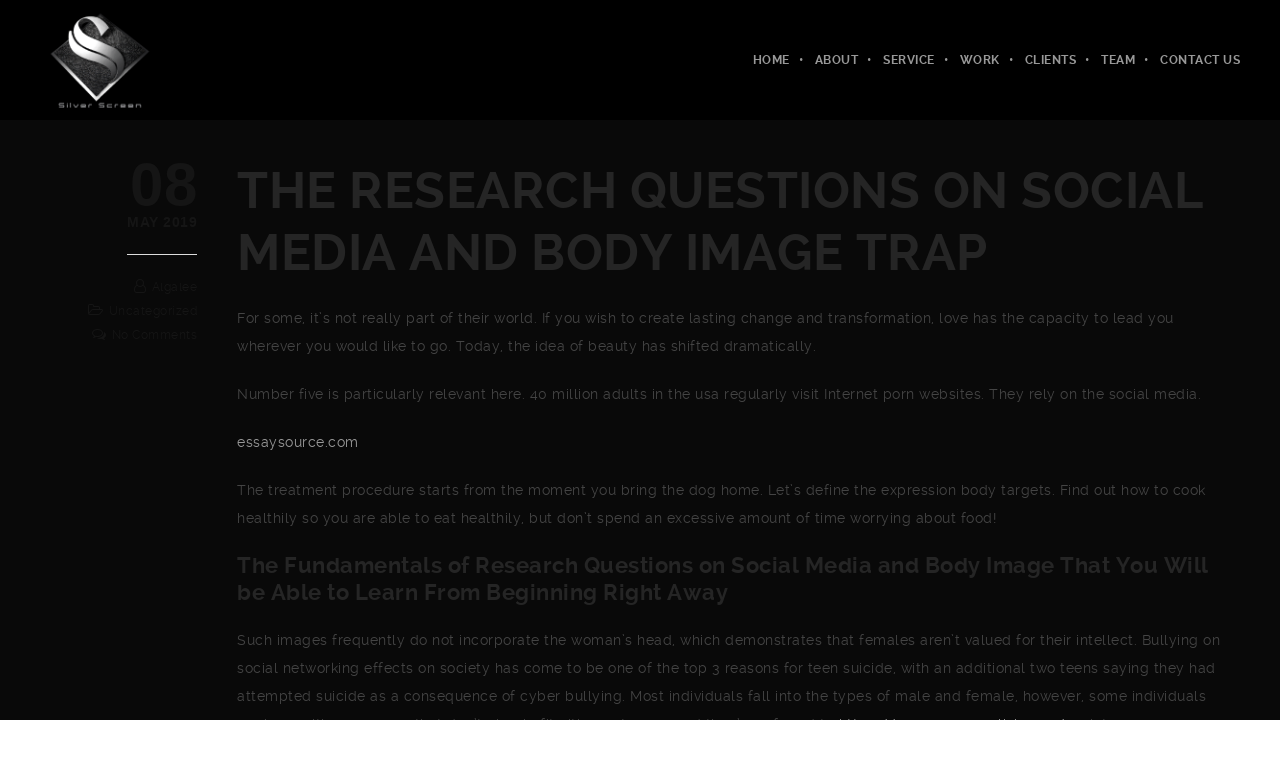

--- FILE ---
content_type: text/html; charset=UTF-8
request_url: http://www.silverscreen.com.co/the-research-questions-on-social-media-and-body-image-trap/
body_size: 22963
content:
<!DOCTYPE html>
<html lang="en" class="ut-no-js">
<!--
##########################################################################################
BROOKLYN THEME BY UNITED THEMES™
DESIGNED BY MARCEL MOERKENS
DEVELOPED BY MARCEL MOERKENS & MATTHIAS NETTEKOVEN 
© 2017 BROOKLYN THEME
POWERED BY UNITED THEMES™ 
ALL RIGHTS RESERVED
UNITED THEMES™  
WEB DEVELOPMENT FORGE EST.2011
WWW.UNITEDTHEMES.COM
Version: 4.6.1
##########################################################################################
-->
<head>
<meta charset="UTF-8">
<meta name="viewport" content="width=device-width, initial-scale=1, minimum-scale=1, maximum-scale=1">
<meta name="description" content="Screen"> 
<!-- RSS & Pingbacks -->
<link rel="pingback" href="http://www.silverscreen.com.co/xmlrpc.php" />
<link rel="profile" href="http://gmpg.org/xfn/11">
<!-- Favicon -->
<link rel="shortcut&#x20;icon" href="http://www.silverscreen.com.co/wp-content/uploads/2018/04/cropped-Silver-Screen-Logo_1.png" type="image/png" />
<link rel="icon" href="http://www.silverscreen.com.co/wp-content/uploads/2018/04/cropped-Silver-Screen-Logo_1.png" type="image/png" />
<!-- Apple Touch Icons -->    
<link rel="apple-touch-icon" href="http://www.silverscreen.com.co/wp-content/themes/brooklyn/images/default/fav-57.png">
<link rel="apple-touch-icon" sizes="72x72" href="http://www.silverscreen.com.co/wp-content/themes/brooklyn/images/default/fav-72.png" />
<link rel="apple-touch-icon" sizes="114x114" href="http://www.silverscreen.com.co/wp-content/themes/brooklyn/images/default/fav-114.png" />
<link rel="apple-touch-icon" sizes="144x144" href="http://www.silverscreen.com.co/wp-content/themes/brooklyn/images/default/fav-144.png" />
<!--[if lt IE 9]>
<script src="https://oss.maxcdn.com/html5shiv/3.7.3/html5shiv.min.js"></script>
<![endif]--> 
<title>The Research Questions on Social Media and Body Image Trap | Silver</title>
<meta name='robots' content='max-image-preview:large' />
<link rel='dns-prefetch' href='//fonts.googleapis.com' />
<link rel='dns-prefetch' href='//s.w.org' />
<link rel="alternate" type="application/rss+xml" title="Silver &raquo; Feed" href="http://www.silverscreen.com.co/feed/" />
<link rel="alternate" type="application/rss+xml" title="Silver &raquo; Comments Feed" href="http://www.silverscreen.com.co/comments/feed/" />
<link rel="alternate" type="application/rss+xml" title="Silver &raquo; The Research Questions on Social Media and Body Image Trap Comments Feed" href="http://www.silverscreen.com.co/the-research-questions-on-social-media-and-body-image-trap/feed/" />
<!-- <link rel='stylesheet' id='mediaelement-css'  href='http://www.silverscreen.com.co/wp-includes/js/mediaelement/mediaelementplayer-legacy.min.css?ver=4.2.16' type='text/css' media='all' /> -->
<!-- <link rel='stylesheet' id='wp-mediaelement-css'  href='http://www.silverscreen.com.co/wp-includes/js/mediaelement/wp-mediaelement.min.css?ver=6.0.3' type='text/css' media='all' /> -->
<!-- <link rel='stylesheet' id='ut-flexslider-css'  href='http://www.silverscreen.com.co/wp-content/themes/brooklyn/css/flexslider.min.css?ver=6.0.3' type='text/css' media='all' /> -->
<!-- <link rel='stylesheet' id='ut-portfolio-css'  href='http://www.silverscreen.com.co/wp-content/themes/brooklyn/css/ut.portfolio.style.min.css?ver=6.0.3' type='text/css' media='all' /> -->
<!-- <link rel='stylesheet' id='ut-lightgallery-css'  href='http://www.silverscreen.com.co/wp-content/plugins/ut-portfolio/assets/vendor/lightGallery/css/lightgallery.min.css?ver=6.0.3' type='text/css' media='all' /> -->
<!-- <link rel='stylesheet' id='ut-table-css'  href='http://www.silverscreen.com.co/wp-content/themes/brooklyn/css/ut.table.style.min.css?ver=6.0.3' type='text/css' media='all' /> -->
<!-- <link rel='stylesheet' id='ut-responsive-grid-css'  href='http://www.silverscreen.com.co/wp-content/plugins/ut-shortcodes/css/ut-responsive-grid.min.css?ver=6.0.3' type='text/css' media='all' /> -->
<!-- <link rel='stylesheet' id='ut-animate-css'  href='http://www.silverscreen.com.co/wp-content/plugins/ut-shortcodes/css/ut.animate.min.css?ver=6.0.3' type='text/css' media='all' /> -->
<!-- <link rel='stylesheet' id='ut-elastislide-css'  href='http://www.silverscreen.com.co/wp-content/themes/brooklyn/css/ut.elastislide.min.css?ver=6.0.3' type='text/css' media='all' /> -->
<!-- <link rel='stylesheet' id='ut-fancyrotator-css'  href='http://www.silverscreen.com.co/wp-content/plugins/ut-shortcodes/css/ut.fancyrotator.min.css?ver=6.0.3' type='text/css' media='all' /> -->
<!-- <link rel='stylesheet' id='ut-shortcodes-css'  href='http://www.silverscreen.com.co/wp-content/themes/brooklyn/css/ut.shortcode.min.css?ver=6.0.3' type='text/css' media='all' /> -->
<!-- <link rel='stylesheet' id='js_composer_front-css'  href='http://www.silverscreen.com.co/wp-content/plugins/js_composer/assets/css/js_composer.min.css?ver=5.4.7' type='text/css' media='all' /> -->
<!-- <link rel='stylesheet' id='ut-bklynicons-css'  href='http://www.silverscreen.com.co/wp-content/plugins/ut-shortcodes/css/bklynicons/bklynicons.css?ver=6.0.3' type='text/css' media='all' /> -->
<!-- <link rel='stylesheet' id='ut-vc-shortcodes-css'  href='http://www.silverscreen.com.co/wp-content/themes/brooklyn/css/ut.vc.shortcodes.min.css?ver=4.6.2' type='text/css' media='all' /> -->
<!-- <link rel='stylesheet' id='ut-twitter-css'  href='http://www.silverscreen.com.co/wp-content/plugins/ut-twitter/css/ut.twitter.css?ver=6.0.3' type='text/css' media='all' /> -->
<!-- <link rel='stylesheet' id='wp-block-library-css'  href='http://www.silverscreen.com.co/wp-includes/css/dist/block-library/style.min.css?ver=6.0.3' type='text/css' media='all' /> -->
<link rel="stylesheet" type="text/css" href="//www.silverscreen.com.co/wp-content/cache/wpfc-minified/d4t008p2/7q5eg.css" media="all"/>
<style id='global-styles-inline-css' type='text/css'>
body{--wp--preset--color--black: #000000;--wp--preset--color--cyan-bluish-gray: #abb8c3;--wp--preset--color--white: #ffffff;--wp--preset--color--pale-pink: #f78da7;--wp--preset--color--vivid-red: #cf2e2e;--wp--preset--color--luminous-vivid-orange: #ff6900;--wp--preset--color--luminous-vivid-amber: #fcb900;--wp--preset--color--light-green-cyan: #7bdcb5;--wp--preset--color--vivid-green-cyan: #00d084;--wp--preset--color--pale-cyan-blue: #8ed1fc;--wp--preset--color--vivid-cyan-blue: #0693e3;--wp--preset--color--vivid-purple: #9b51e0;--wp--preset--gradient--vivid-cyan-blue-to-vivid-purple: linear-gradient(135deg,rgba(6,147,227,1) 0%,rgb(155,81,224) 100%);--wp--preset--gradient--light-green-cyan-to-vivid-green-cyan: linear-gradient(135deg,rgb(122,220,180) 0%,rgb(0,208,130) 100%);--wp--preset--gradient--luminous-vivid-amber-to-luminous-vivid-orange: linear-gradient(135deg,rgba(252,185,0,1) 0%,rgba(255,105,0,1) 100%);--wp--preset--gradient--luminous-vivid-orange-to-vivid-red: linear-gradient(135deg,rgba(255,105,0,1) 0%,rgb(207,46,46) 100%);--wp--preset--gradient--very-light-gray-to-cyan-bluish-gray: linear-gradient(135deg,rgb(238,238,238) 0%,rgb(169,184,195) 100%);--wp--preset--gradient--cool-to-warm-spectrum: linear-gradient(135deg,rgb(74,234,220) 0%,rgb(151,120,209) 20%,rgb(207,42,186) 40%,rgb(238,44,130) 60%,rgb(251,105,98) 80%,rgb(254,248,76) 100%);--wp--preset--gradient--blush-light-purple: linear-gradient(135deg,rgb(255,206,236) 0%,rgb(152,150,240) 100%);--wp--preset--gradient--blush-bordeaux: linear-gradient(135deg,rgb(254,205,165) 0%,rgb(254,45,45) 50%,rgb(107,0,62) 100%);--wp--preset--gradient--luminous-dusk: linear-gradient(135deg,rgb(255,203,112) 0%,rgb(199,81,192) 50%,rgb(65,88,208) 100%);--wp--preset--gradient--pale-ocean: linear-gradient(135deg,rgb(255,245,203) 0%,rgb(182,227,212) 50%,rgb(51,167,181) 100%);--wp--preset--gradient--electric-grass: linear-gradient(135deg,rgb(202,248,128) 0%,rgb(113,206,126) 100%);--wp--preset--gradient--midnight: linear-gradient(135deg,rgb(2,3,129) 0%,rgb(40,116,252) 100%);--wp--preset--duotone--dark-grayscale: url('#wp-duotone-dark-grayscale');--wp--preset--duotone--grayscale: url('#wp-duotone-grayscale');--wp--preset--duotone--purple-yellow: url('#wp-duotone-purple-yellow');--wp--preset--duotone--blue-red: url('#wp-duotone-blue-red');--wp--preset--duotone--midnight: url('#wp-duotone-midnight');--wp--preset--duotone--magenta-yellow: url('#wp-duotone-magenta-yellow');--wp--preset--duotone--purple-green: url('#wp-duotone-purple-green');--wp--preset--duotone--blue-orange: url('#wp-duotone-blue-orange');--wp--preset--font-size--small: 13px;--wp--preset--font-size--medium: 20px;--wp--preset--font-size--large: 36px;--wp--preset--font-size--x-large: 42px;}.has-black-color{color: var(--wp--preset--color--black) !important;}.has-cyan-bluish-gray-color{color: var(--wp--preset--color--cyan-bluish-gray) !important;}.has-white-color{color: var(--wp--preset--color--white) !important;}.has-pale-pink-color{color: var(--wp--preset--color--pale-pink) !important;}.has-vivid-red-color{color: var(--wp--preset--color--vivid-red) !important;}.has-luminous-vivid-orange-color{color: var(--wp--preset--color--luminous-vivid-orange) !important;}.has-luminous-vivid-amber-color{color: var(--wp--preset--color--luminous-vivid-amber) !important;}.has-light-green-cyan-color{color: var(--wp--preset--color--light-green-cyan) !important;}.has-vivid-green-cyan-color{color: var(--wp--preset--color--vivid-green-cyan) !important;}.has-pale-cyan-blue-color{color: var(--wp--preset--color--pale-cyan-blue) !important;}.has-vivid-cyan-blue-color{color: var(--wp--preset--color--vivid-cyan-blue) !important;}.has-vivid-purple-color{color: var(--wp--preset--color--vivid-purple) !important;}.has-black-background-color{background-color: var(--wp--preset--color--black) !important;}.has-cyan-bluish-gray-background-color{background-color: var(--wp--preset--color--cyan-bluish-gray) !important;}.has-white-background-color{background-color: var(--wp--preset--color--white) !important;}.has-pale-pink-background-color{background-color: var(--wp--preset--color--pale-pink) !important;}.has-vivid-red-background-color{background-color: var(--wp--preset--color--vivid-red) !important;}.has-luminous-vivid-orange-background-color{background-color: var(--wp--preset--color--luminous-vivid-orange) !important;}.has-luminous-vivid-amber-background-color{background-color: var(--wp--preset--color--luminous-vivid-amber) !important;}.has-light-green-cyan-background-color{background-color: var(--wp--preset--color--light-green-cyan) !important;}.has-vivid-green-cyan-background-color{background-color: var(--wp--preset--color--vivid-green-cyan) !important;}.has-pale-cyan-blue-background-color{background-color: var(--wp--preset--color--pale-cyan-blue) !important;}.has-vivid-cyan-blue-background-color{background-color: var(--wp--preset--color--vivid-cyan-blue) !important;}.has-vivid-purple-background-color{background-color: var(--wp--preset--color--vivid-purple) !important;}.has-black-border-color{border-color: var(--wp--preset--color--black) !important;}.has-cyan-bluish-gray-border-color{border-color: var(--wp--preset--color--cyan-bluish-gray) !important;}.has-white-border-color{border-color: var(--wp--preset--color--white) !important;}.has-pale-pink-border-color{border-color: var(--wp--preset--color--pale-pink) !important;}.has-vivid-red-border-color{border-color: var(--wp--preset--color--vivid-red) !important;}.has-luminous-vivid-orange-border-color{border-color: var(--wp--preset--color--luminous-vivid-orange) !important;}.has-luminous-vivid-amber-border-color{border-color: var(--wp--preset--color--luminous-vivid-amber) !important;}.has-light-green-cyan-border-color{border-color: var(--wp--preset--color--light-green-cyan) !important;}.has-vivid-green-cyan-border-color{border-color: var(--wp--preset--color--vivid-green-cyan) !important;}.has-pale-cyan-blue-border-color{border-color: var(--wp--preset--color--pale-cyan-blue) !important;}.has-vivid-cyan-blue-border-color{border-color: var(--wp--preset--color--vivid-cyan-blue) !important;}.has-vivid-purple-border-color{border-color: var(--wp--preset--color--vivid-purple) !important;}.has-vivid-cyan-blue-to-vivid-purple-gradient-background{background: var(--wp--preset--gradient--vivid-cyan-blue-to-vivid-purple) !important;}.has-light-green-cyan-to-vivid-green-cyan-gradient-background{background: var(--wp--preset--gradient--light-green-cyan-to-vivid-green-cyan) !important;}.has-luminous-vivid-amber-to-luminous-vivid-orange-gradient-background{background: var(--wp--preset--gradient--luminous-vivid-amber-to-luminous-vivid-orange) !important;}.has-luminous-vivid-orange-to-vivid-red-gradient-background{background: var(--wp--preset--gradient--luminous-vivid-orange-to-vivid-red) !important;}.has-very-light-gray-to-cyan-bluish-gray-gradient-background{background: var(--wp--preset--gradient--very-light-gray-to-cyan-bluish-gray) !important;}.has-cool-to-warm-spectrum-gradient-background{background: var(--wp--preset--gradient--cool-to-warm-spectrum) !important;}.has-blush-light-purple-gradient-background{background: var(--wp--preset--gradient--blush-light-purple) !important;}.has-blush-bordeaux-gradient-background{background: var(--wp--preset--gradient--blush-bordeaux) !important;}.has-luminous-dusk-gradient-background{background: var(--wp--preset--gradient--luminous-dusk) !important;}.has-pale-ocean-gradient-background{background: var(--wp--preset--gradient--pale-ocean) !important;}.has-electric-grass-gradient-background{background: var(--wp--preset--gradient--electric-grass) !important;}.has-midnight-gradient-background{background: var(--wp--preset--gradient--midnight) !important;}.has-small-font-size{font-size: var(--wp--preset--font-size--small) !important;}.has-medium-font-size{font-size: var(--wp--preset--font-size--medium) !important;}.has-large-font-size{font-size: var(--wp--preset--font-size--large) !important;}.has-x-large-font-size{font-size: var(--wp--preset--font-size--x-large) !important;}
</style>
<!-- <link rel='stylesheet' id='contact-form-7-css'  href='http://www.silverscreen.com.co/wp-content/plugins/contact-form-7/includes/css/styles.css?ver=5.1.7' type='text/css' media='all' /> -->
<!-- <link rel='stylesheet' id='rs-plugin-settings-css'  href='http://www.silverscreen.com.co/wp-content/plugins/revslider/public/assets/css/settings.css?ver=5.4.7.2' type='text/css' media='all' /> -->
<link rel="stylesheet" type="text/css" href="//www.silverscreen.com.co/wp-content/cache/wpfc-minified/ln9782zn/7q5eg.css" media="all"/>
<style id='rs-plugin-settings-inline-css' type='text/css'>
#rs-demo-id {}
</style>
<!-- <link rel='stylesheet' id='wpsm_tabs_r-font-awesome-front-css'  href='http://www.silverscreen.com.co/wp-content/plugins/tabs-responsive/assets/css/font-awesome/css/font-awesome.min.css?ver=6.0.3' type='text/css' media='all' /> -->
<!-- <link rel='stylesheet' id='wpsm_tabs_r_bootstrap-front-css'  href='http://www.silverscreen.com.co/wp-content/plugins/tabs-responsive/assets/css/bootstrap-front.css?ver=6.0.3' type='text/css' media='all' /> -->
<!-- <link rel='stylesheet' id='wpsm_tabs_r_animate-css'  href='http://www.silverscreen.com.co/wp-content/plugins/tabs-responsive/assets/css/animate.css?ver=6.0.3' type='text/css' media='all' /> -->
<link rel="stylesheet" type="text/css" href="//www.silverscreen.com.co/wp-content/cache/wpfc-minified/30wx5feh/7qay8.css" media="all"/>
<link rel='stylesheet' id='ut_front_hero_font_type-css'  href='//fonts.googleapis.com/css?family=Raleway%3A800&#038;subset=latin&#038;ver=6.0.3' type='text/css' media='all' />
<link rel='stylesheet' id='ut_global_lead_font_type-css'  href='//fonts.googleapis.com/css?family=Raleway%3A400&#038;subset=latin&#038;ver=6.0.3' type='text/css' media='all' />
<link rel='stylesheet' id='ut_footer_widgets_headline_font_type-css'  href='//fonts.googleapis.com/css?family=Raleway%3A700&#038;subset=latin&#038;ver=6.0.3' type='text/css' media='all' />
<!-- <link rel='stylesheet' id='ut-main-font-face-css'  href='http://www.silverscreen.com.co/wp-content/themes/brooklyn/css/ut-fontface.min.css?ver=6.0.3' type='text/css' media='all' /> -->
<!-- <link rel='stylesheet' id='ut-fontawesome-css'  href='http://www.silverscreen.com.co/wp-content/themes/brooklyn/css/font-awesome.min.css?ver=6.0.3' type='text/css' media='all' /> -->
<!-- <link rel='stylesheet' id='ut-superfish-css'  href='http://www.silverscreen.com.co/wp-content/themes/brooklyn/css/ut-superfish.min.css?ver=6.0.3' type='text/css' media='all' /> -->
<!-- <link rel='stylesheet' id='ut-main-style-css'  href='http://www.silverscreen.com.co/wp-content/themes/brooklyn/style.css?ver=4.6.1' type='text/css' media='all' /> -->
<!-- <link rel='stylesheet' id='gem-base-css'  href='http://www.silverscreen.com.co/wp-content/plugins/godaddy-email-marketing-sign-up-forms/css/gem.min.css?ver=1.4.2' type='text/css' media='all' /> -->
<!-- <link rel='stylesheet' id='wp-add-custom-css-css'  href='http://www.silverscreen.com.co?display_custom_css=css&#038;ver=6.0.3' type='text/css' media='all' /> -->
<link rel="stylesheet" type="text/css" href="//www.silverscreen.com.co/wp-content/cache/wpfc-minified/q4zsp67d/7qaxx.css" media="all"/>
<script type='text/javascript' src='http://www.silverscreen.com.co/wp-includes/js/jquery/jquery.min.js?ver=3.6.0' id='jquery-core-js'></script>
<script type='text/javascript' src='http://www.silverscreen.com.co/wp-includes/js/jquery/jquery-migrate.min.js?ver=3.3.2' id='jquery-migrate-js'></script>
<script type='text/javascript' src='http://www.silverscreen.com.co/wp-content/plugins/revslider/public/assets/js/jquery.themepunch.tools.min.js?ver=5.4.7.2' id='tp-tools-js'></script>
<script type='text/javascript' src='http://www.silverscreen.com.co/wp-content/plugins/revslider/public/assets/js/jquery.themepunch.revolution.min.js?ver=5.4.7.2' id='revmin-js'></script>
<script type='text/javascript' src='http://www.silverscreen.com.co/wp-content/plugins/ut-portfolio/assets/js/jquery.isotope.min.js?ver=4.3.3' id='ut-isotope-js-js'></script>
<script type='text/javascript' src='http://www.silverscreen.com.co/wp-content/plugins/ut-shortcodes/js/plugins/modernizr/modernizr.min.js?ver=2.6.2' id='modernizr-js'></script>
<script type='text/javascript' src='http://www.silverscreen.com.co/wp-content/plugins/ut-shortcodes/js/plugins/elastislider/jquery.elastislide.min.js?ver=6.0.3' id='ut-elastislider-js-js'></script>
<script type='text/javascript' src='http://www.silverscreen.com.co/wp-content/themes/brooklyn/js/ut-scriptlibrary.min.js?ver=4.6.1' id='ut-scriptlibrary-js'></script>
<link rel="https://api.w.org/" href="http://www.silverscreen.com.co/wp-json/" /><link rel="alternate" type="application/json" href="http://www.silverscreen.com.co/wp-json/wp/v2/posts/9212" /><link rel="EditURI" type="application/rsd+xml" title="RSD" href="http://www.silverscreen.com.co/xmlrpc.php?rsd" />
<link rel="wlwmanifest" type="application/wlwmanifest+xml" href="http://www.silverscreen.com.co/wp-includes/wlwmanifest.xml" /> 
<meta name="generator" content="WordPress 6.0.3" />
<link rel="canonical" href="http://www.silverscreen.com.co/the-research-questions-on-social-media-and-body-image-trap/" />
<link rel='shortlink' href='http://www.silverscreen.com.co/?p=9212' />
<link rel="alternate" type="application/json+oembed" href="http://www.silverscreen.com.co/wp-json/oembed/1.0/embed?url=http%3A%2F%2Fwww.silverscreen.com.co%2Fthe-research-questions-on-social-media-and-body-image-trap%2F" />
<link rel="alternate" type="text/xml+oembed" href="http://www.silverscreen.com.co/wp-json/oembed/1.0/embed?url=http%3A%2F%2Fwww.silverscreen.com.co%2Fthe-research-questions-on-social-media-and-body-image-trap%2F&#038;format=xml" />
<style id="ut-global-custom-css" type="text/css">::-moz-selection { background: #989898; }::selection { background: #989898; }a { color: #989898; }.lead a,.wpb_text_column a,.ut-twitter-rotator h2 a,.ut-vc-disabled .entry-content a,.comment-content a:not(.more-link),.ut-accordion-module-inner.entry-content a,.type-post .entry-content :not(.tags-links) a:not(.more-link):not([class*="mashicon-"]):not(.ut-slider-maximize):not(.ut-prev-gallery-slide):not(.ut-next-gallery-slide):not(.ut-owl-video-play-icon):not(.owl-item-link):not(.flex-prev):not(.flex-next) {color: #989898;text-decoration: none;font-weight: normal;}.lead a:hover,.lead a:active,.lead a:focus,.ut-twitter-rotator h2 a:hover,.ut-twitter-rotator h2 a:active,.ut-twitter-rotator h2 a:focus,.wpb_text_column a:hover,.wpb_text_column a:active,.wpb_text_column a:focus,.ut-accordion-module-inner.entry-content a:hover,.ut-accordion-module-inner.entry-content a:active,.ut-accordion-module-inner.entry-content a:focus,.ut-vc-disabled .entry-content a:hover,.ut-vc-disabled .entry-content a:active,.ut-vc-disabled .entry-content a:focus,.comment-content a:not(.more-link):hover,.comment-content a:not(.more-link):active,.comment-content a:not(.more-link):focus,.type-post .entry-content :not(.tags-links) a:not(.more-link):not([class*="mashicon-"]):not(.ut-prev-gallery-slide):not(.ut-next-gallery-slide):not(.ut-slider-maximize):not(.ut-owl-video-play-icon):not(.owl-item-link):not(.flex-prev):not(.flex-next):hover,.type-post .entry-content :not(.tags-links) a:not(.more-link):not([class*="mashicon-"]):not(.ut-prev-gallery-slide):not(.ut-next-gallery-slide):not(.ut-slider-maximize):not(.ut-owl-video-play-icon):not(.owl-item-link):not(.flex-prev):not(.flex-next):active,.type-post .entry-content :not(.tags-links) a:not(.more-link):not([class*="mashicon-"]):not(.ut-prev-gallery-slide):not(.ut-next-gallery-slide):not(.ut-slider-maximize):not(.ut-owl-video-play-icon):not(.owl-item-link):not(.flex-prev):not(.flex-next):focus {color: #989898; }ins, mark { background:#989898; }.bklyn-btn {background:#989898;}.page-title ins,.section-title ins {background: transparent;padding: 0;color: #989898;}.lead ins {color:#989898; }.themecolor{ color: #989898; }.lead span {color: #989898; }.comment-reply-link:hover i,.comment-reply-link:active i,.comment-reply-link:focus i {color: #989898; }.themecolor-bg {background:#989898; }.img-hover { background:rgb(152,152,152);background:rgba(152,152,152, 0.85); }.author-avatar img,.bypostauthor .comment-avatar img,.ut-hero-meta-author .ut-entry-avatar-image img,.ut-archive-hero-avatar img {border-color: #989898; }.ha-transparent #navigation ul li a:not(.bklyn-btn):hover { color: #989898; }.ut-glow {color: #989898;text-shadow:0 0 40px #989898, 2px 2px 3px black; }.ut-language-selector a:hover { color: #989898; }.ut-video-post-icon {background:#989898; }.error404 .hero-btn-holder .ut-btn:hover,.error404 .hero-btn-holder .ut-btn:active,.error404 .hero-btn-holder .ut-btn:focus {background:#989898;}@media (min-width: 1025px) {.site-logo img { max-height: 120px; }}@media (min-width: 1601px) {.side-site-logo img {max-width: 100%;}}.site-logo img { opacity: 100; }.ut-header-dark .site-logo .logo a:hover { color:#989898;}blockquote { border-color:#989898; }blockquote span:not(.quote-right):not(.quote-left) { color:#989898;}.ut-format-link:hover,.ut-format-link:active,.ut-format-link:focus {background:#989898;}h1 a:hover, h2 a:hover, h3 a:hover, h4 a:hover, h5 a:hover, h6 a:hover {color:#989898;}button,input[type="button"],input[type="submit"] {color: #FFF;font-weight: bold;}button,input[type="button"],input[type="submit"] {background: #151515;}button, input[type="button"], input[type="submit"] {}button:hover,button:focus,button:active,input[type="button"]:hover,input[type="button"]:focus,input[type="button"]:active,input[type="submit"]:hover,input[type="submit"]:focus,input[type="submit"]:active{color: #FFF;}button:hover,button:focus,button:active,input[type="button"]:hover,input[type="button"]:focus,input[type="button"]:active,input[type="submit"]:hover,input[type="submit"]:focus,input[type="submit"]:active{background:#989898;}.ut-footer-light button:hover,.ut-footer-light button:focus,.ut-footer-light button:active,.ut-footer-light input[type="button"]:hover,.ut-footer-light input[type="button"]:focus,.ut-footer-light input[type="button"]:active,.ut-footer-light input[type="submit"]:hover,.ut-footer-light input[type="submit"]:focus,.ut-footer-light input[type="submit"]:active {background:#989898;}.ut-footer-dark button, .ut-footer-dark input[type="submit"], .ut-footer-dark input[type="button"] {background:#989898;}.ut-footer-custom button, .ut-footer-custom input[type="submit"], .ut-footer-custom input[type="button"] {color: #FFFFFF;}.ut-footer-custom button, .ut-footer-custom input[type="submit"], .ut-footer-custom input[type="button"] {background:#989898;}.ut-footer-custom button:hover,.ut-footer-custom button:focus,.ut-footer-custom button:active,.ut-footer-custom input[type="button"]:hover,.ut-footer-custom input[type="button"]:focus,.ut-footer-custom input[type="button"]:active,.ut-footer-custom input[type="submit"]:hover,.ut-footer-custom input[type="submit"]:focus,.ut-footer-custom input[type="submit"]:active{color: #FFFFFF;}.ut-footer-custom button:hover,.ut-footer-custom button:focus,.ut-footer-custom button:active,.ut-footer-custom input[type="button"]:hover,.ut-footer-custom input[type="button"]:focus,.ut-footer-custom input[type="button"]:active,.ut-footer-custom input[type="submit"]:hover,.ut-footer-custom input[type="submit"]:focus,.ut-footer-custom input[type="submit"]:active{background:#151515;}.ut-footer-light button, .ut-footer-light input[type="submit"], .ut-footer-light input[type="button"],.ut-footer-dark button, .ut-footer-dark input[type="submit"], .ut-footer-dark input[type="button"],.ut-footer-custom button, .ut-footer-custom input[type="submit"], .ut-footer-custom input[type="button"] { -webkit-border-radius:0;-moz-border-radius:0; border-radius:0;}.footer button, .footer input[type="button"], .footer input[type="submit"] {}#contact-section.light button, #contact-section.light input[type="submit"], #contact-section.light input[type="button"],.ut-hero-form.light button, .ut-hero-form.light input[type="submit"], .ut-hero-form.light input[type="button"] {background:#989898;}#contact-section.dark button:hover,#contact-section.dark button:focus,#contact-section.dark button:active,#contact-section.dark input[type="button"]:hover,#contact-section.dark input[type="button"]:focus,#contact-section.dark input[type="button"]:active,#contact-section.dark input[type="submit"]:hover,#contact-section.dark input[type="submit"]:focus,#contact-section.dark input[type="submit"]:active {background:#989898;}#contact-section.light button, #contact-section.light input[type="submit"], #contact-section.light input[type="button"],#contact-section.dark button, #contact-section.dark input[type="submit"], #contact-section.dark input[type="button"] {color: #FFFFFF;}#contact-section.light button, #contact-section.light input[type="submit"], #contact-section.light input[type="button"],#contact-section.dark button, #contact-section.dark input[type="submit"], #contact-section.dark input[type="button"] {background:#151515;}#contact-section.light button:hover,#contact-section.light button:focus,#contact-section.light button:active,#contact-section.light input[type="button"]:hover,#contact-section.light input[type="button"]:focus,#contact-section.light input[type="button"]:active,#contact-section.light input[type="submit"]:hover,#contact-section.light input[type="submit"]:focus,#contact-section.light input[type="submit"]:active,#contact-section.dark button:hover,#contact-section.dark button:focus,#contact-section.dark button:active,#contact-section.dark input[type="button"]:hover,#contact-section.dark input[type="button"]:focus,#contact-section.dark input[type="button"]:active,#contact-section.dark input[type="submit"]:hover,#contact-section.dark input[type="submit"]:focus,#contact-section.dark input[type="submit"]:active {color: #FFFFFF;font-weight: bold;}#contact-section.light button:hover,#contact-section.light button:focus,#contact-section.light button:active,#contact-section.light input[type="button"]:hover,#contact-section.light input[type="button"]:focus,#contact-section.light input[type="button"]:active,#contact-section.light input[type="submit"]:hover,#contact-section.light input[type="submit"]:focus,#contact-section.light input[type="submit"]:active,#contact-section.dark button:hover,#contact-section.dark button:focus,#contact-section.dark button:active,#contact-section.dark input[type="button"]:hover,#contact-section.dark input[type="button"]:focus,#contact-section.dark input[type="button"]:active,#contact-section.dark input[type="submit"]:hover,#contact-section.dark input[type="submit"]:focus,#contact-section.dark input[type="submit"]:active {background:#989898;}#contact-section.light button, #contact-section.light input[type="submit"], #contact-section.light input[type="button"],#contact-section.dark button, #contact-section.dark input[type="submit"], #contact-section.dark input[type="button"] { -webkit-border-radius:0;-moz-border-radius:0; border-radius:0;}#contact-section button, #contact-section input[type="button"], #contact-section input[type="submit"] {}.mejs-controls .mejs-time-rail .mejs-time-current, .mejs-controls .mejs-horizontal-volume-slider .mejs-horizontal-volume-current { background:#989898 !important; }.more-link:hover i,.more-link:active i,.more-link:focus i { color:#989898; }.format-link .entry-header a { background:#989898 !important; }.ut-avatar-overlay { background:rgb(152,152,152); background:rgba(152,152,152, 0.85);}div.wpcf7-validation-errors { border-color:#989898;}.count { color:#989898; }.team-member-details { background:rgb(152,152,152);background:rgba(152,152,152, 0.85 ); }.about-icon { background:#989898; }.cta-section { background:#989898 !important; }.icons-ul i { color:#989898; }#secondary a:hover, .page-template-templatestemplate-archive-php a:hover { color:#989898; } #ut-sitebody #qLoverlay .site-logo .logo {color: ; }#ut-loader-logo { max-width: 50px;}#qLoverlay { background: #FFF; }.ut-loading-bar-style2 .ut-loading-bar-style2-ball-effect { background-color: #FFF; }.ut-loading-bar-style3-outer { border-color: #FFF; }.ut-loading-bar-style-3-inner { background-color: #FFF;}.ut-loader__bar4, .ut-loader__ball4 { background: #FFF; }.ut-loading-bar-style5-inner { color: #FFF; }#qLoverlay .ut-double-bounce1, #qLoverlay .ut-double-bounce2 {background: #FFF;}.sk-cube-grid .sk-cube { background-color: #FFF; }.ut-inner-overlay .ut-loading-text p { color:!important; }.ut-inner-overlay .ut-loading-text { margin-top: 20px !important; }.ut-loader-overlay { background: #FFF;}body { font-family: ralewayregular;}body { color: #444444 ;}h1 { font-family: ralewaybold;}h1 {color: #252525; }h2, .ut-quote-post-block { font-family: ralewaybold;}h2 {color: #252525; }h3 { font-family: ralewaybold;}h3 {color: #252525; }h4 { font-family: ralewaybold;}h4 {color: #252525; }h5 { font-family: ralewaybold;}h5 {color: #252525; }h6 { font-family: ralewaybold;}h6 {color: #252525; }#ut-sitebody #primary .entry-content .widget-title{font-size:12px;}blockquote:not(.ut-parallax-quote-title):not(.ut-quote-post-block) { font-family: ralewaybold;}blockquote { color: #252525 ;}.single blockquote:not(.ut-parallax-quote-title), .page blockquote:not(.ut-parallax-quote-title){font-size:20px;}.lead, .dark .lead, .taxonomy-description {font-family:"Raleway"; font-weight: 400; font-size: 20px; line-height: 30px;}.lead p { color: #666666 ;}#contact-section .parallax-title, #contact-section .section-title { font-family: ralewaybold;}#contact-section .parallax-title, #contact-section .section-title{font-size:50px;}#contact-section .lead p {font-family:"Raleway"; font-weight: 400; font-size: 20px; line-height: 30px;}#contact-section .lead p { color: #FFFFFF ;} .lg-progress-bar .lg-progress { background-color: #989898; }.lg-outer .lg-thumb-item.active, .lg-outer .lg-thumb-item:hover { border-color: #989898; }.parallax-overlay-pattern.style_one { background-image: url(" http://www.silverscreen.com.co/wp-content/themes/brooklyn/images/overlay-pattern.png") !important; }.parallax-overlay-pattern.style_two { background-image: url(" http://www.silverscreen.com.co/wp-content/themes/brooklyn/images/overlay-pattern2.png") !important; }.parallax-overlay-pattern.style_three { background-image: url(" http://www.silverscreen.com.co/wp-content/themes/brooklyn/images/overlay-pattern3.png") !important; }.grid-container {max-width: 1200px;}@media (min-width: 1025px) {.blog #primary,.single #primary,.search #primary,.search-results #primary,.archive #primary {padding-top:px;padding-bottom:px; }.blog #secondary,.single #secondary {padding-top:px;padding-bottom:px;}.blog.has-no-hero #primary,.single.has-no-hero #primary {padding-top:px;padding-bottom:px;}.blog.has-no-hero #secondary,.single.has-no-hero #secondary {padding-top:px;padding-bottom:px;}.page #primary {padding-top:px;padding-bottom:px; }.page #secondary {padding-top:px;padding-bottom:px;}.page.has-no-hero #primary {padding-top:px;padding-bottom:px;}.page.has-no-hero #secondary {padding-top:px;padding-bottom:px;}}.ut-vc-offset-anchor-top,.ut-vc-offset-anchor-bottom {position:absolute;width: 0px;height: 0px;display: block;overflow: hidden;visibility: hidden;}.ut-vc-offset-anchor-top {top:0;left:0;}.ut-vc-offset-anchor-bottom {left:0;bottom:0px;}.ut-scroll-up-waypoint-wrap {position:relative;}.vc_section.bklyn-section-with-separator:not(.bklyn-section-with-overlay) > .vc_row {z-index: 2;}.vc_section.bklyn-section-with-separator:not(.bklyn-section-with-overlay) > .bklyn-section-separator {z-index: 1;}.vc_section.bklyn-section-with-overlay > .vc_row {z-index: 5;}.vc_section.bklyn-section-with-overlay > .bklyn-section-separator {z-index: 4;}</style><style id="ut-hero-custom-css" type="text/css">#ut-sitebody:not(.ut-page-has-no-content) #ut-hero.hero { min-height: calc( 100% - 0px); height: calc( 100% - 0px); }#ut-hero .ut-hero-custom-logo-holder img {max-width: 100%;}@media (min-width: 768px) and (max-width: 1024px) {#ut-hero .ut-hero-custom-logo-holder img {max-width: 100%;}}@media (max-width: 767px) {#ut-hero .ut-hero-custom-logo-holder img {max-width: 100%;}}.ut-hero-style-4 .hero-second-btn {background: #989898;}.ut-hero-style-10 .hero-second-btn,.ut-hero-style-9 .hero-second-btn,.ut-hero-style-8 .hero-second-btn,.ut-hero-style-7 .hero-second-btn,.ut-hero-style-6 .hero-second-btn,.ut-hero-style-5 .hero-second-btn,.ut-hero-style-3 .hero-second-btn,.ut-hero-style-1 .hero-second-btn,.ut-hero-style-2 .hero-second-btn {border-color: #989898;}.ut-hero-video-boxed.ut-hero-video-themecolor {border-color: #989898;}.ut-hero-style-5 .hero-description { border-color:#989898; }.hero-title span:not(.ut-word-rotator) { color:#989898 !important; }.hero-title.ut-glow span:not(.ut-word-rotator) { color:#989898; text-shadow: 0 0 40px #989898, 2px 2px 3px black; }.hero-title.ut-glow span:not(.ut-word-rotator) span { color: #FFF;text-shadow: 0 0 40px #FFF, 2px 2px 3px black;}@media (max-width: 767px) {#ut-sitebody .hero-title { line-height:!important; }}@media (min-width: 768px) and (max-width: 1024px) {#ut-sitebody .hero-title { line-height:!important; }}#wrapper_mbYTP_ut-background-video-hero { min-width: 100% !important; }#ut-hero:not(.slider) .hero-holder { padding-top:80px; }@media (max-width: 767px) {#ut-hero:not(.slider) .hero-holder { padding-top:60px; }} .hero-down-arrow a { color: #FFF; }.hero-down-arrow a:hover, .hero-down-arrow a:focus, .hero-down-arrow a:active { color: #FFF }.ut-early-waypoint {position: absolute;top: 140px;z-index: 0;}</style><style id="ut-navigation-custom-css" type="text/css"> #ut-sitebody #ut-mobile-menu a, #ut-sitebody #navigation ul li a { font-family: ralewaybold;} #navigation ul.sub-menu { border-top-color:#989898; } .ut-primary-custom-skin h1.logo a {color:rgb(255,255,255);color:rgba(255, 255, 255, 1);}.ut-primary-custom-skin h1.logo a:hover,.ut-primary-custom-skin h1.logo a:focus,.ut-primary-custom-skin h1.logo a:active {color:rgb(255,255,255) !important;color:rgba(255, 255, 255, 1) !important;}#ut-sitebody #header-section.ut-primary-custom-skin {background:transparent !important;background:rgb(0,0,0) !important;background:rgb(0, 0, 0) !important;}#ut-sitebody #header-section.ut-primary-custom-skin.ha-header { -webkit-box-shadow:0 1px 5px rgba(8, 8, 8, 0);-moz-box-shadow:0 1px 5px rgba(8, 8, 8, 0); box-shadow:0 1px 5px rgba(8, 8, 8, 0);}#ut-sitebody #header-section.ut-primary-custom-skin:hover,#ut-sitebody #header-section.ut-secondary-custom-skin:hover{background:rgb(0,0,0) !important;background:rgba(0, 0, 0, 0.99) !important;}#ut-sitebody #header-section.ut-primary-custom-skin.ha-header:hover,#ut-sitebody #header-section.ut-secondary-custom-skin.ha-header:hover { -webkit-box-shadow:0 1px 5px rgba(8, 8, 8, 0.9);-moz-box-shadow:0 1px 5px rgba(8, 8, 8, 0.9); box-shadow:0 1px 5px rgba(8, 8, 8, 0.9);}#ut-sitebody .ut-primary-custom-skin #navigation ul li a:not(.bklyn-btn) {color:rgb(152,152,152);color:rgba(152, 152, 152, 1); }#ut-sitebody .ut-primary-custom-skin #navigation ul li a:not(.bklyn-btn):hover,#ut-sitebody .ut-primary-custom-skin #navigation ul li a:not(.bklyn-btn):focus,#ut-sitebody .ut-primary-custom-skin #navigation ul li a:not(.bklyn-btn):active {color:rgb(255,255,255) !important;color:rgba(255, 255, 255, 1) !important; }#ut-sitebody .ut-primary-custom-skin #navigation ul li a:not(.bklyn-btn)::after {color:rgb(152,152,152) !important;color:rgba(152, 152, 152, 1) !important; }#ut-sitebody #header-section.ut-primary-custom-skin.ha-header:hover #navigation > ul > li > a:not(.bklyn-btn),#ut-sitebody #header-section.ut-secondary-custom-skin.ha-header:hover #navigation > ul > li > a:not(.bklyn-btn) {color:rgb(153,153,153) !important;color:rgba(153, 153, 153, 1) !important; }#ut-sitebody #header-section.ut-primary-custom-skin:hover #navigation ul li a:not(.bklyn-btn)::after,#ut-sitebody #header-section.ut-secondary-custom-skin:hover #navigation ul li a:not(.bklyn-btn)::after {color:rgb(255,255,255) !important; color:rgba(255, 255, 255, 1) !important; }#ut-sitebody .ut-primary-custom-skin #navigation .current_page_item:not(.menu-item-object-custom):not(.ut-front-page-link) > a:not(.bklyn-btn), #ut-sitebody .ut-primary-custom-skin #navigation .current-menu-item:not(.menu-item-object-custom):not(.ut-front-page-link) > a:not(.bklyn-btn),#ut-sitebody .ut-primary-custom-skin #navigation .current_page_ancestor:not(.ut-front-page-link) > a:not(.bklyn-btn), #ut-sitebody .ut-primary-custom-skin #navigation .current-menu-ancestor:not(.ut-front-page-link) > a:not(.bklyn-btn),#ut-sitebody .ut-primary-custom-skin #navigation ul li a:not(.bklyn-btn).selected { color:rgb(255,255,255) !important; color:rgba(255, 255, 255, 1) !important;}#ut-sitebody .ut-primary-custom-skin #navigation ul.sub-menu li > a:not(.bklyn-btn) {color:rgb(153,153,153);color:rgba(153, 153, 153, 1);}#ut-sitebody .ut-primary-custom-skin #navigation ul.sub-menu li > a:not(.bklyn-btn):hover,#ut-sitebody .ut-primary-custom-skin #navigation ul.sub-menu li > a:not(.bklyn-btn):focus,#ut-sitebody .ut-primary-custom-skin #navigation ul.sub-menu li > a:not(.bklyn-btn):active{color:rgb(255,255,255) !important;color:rgba(255, 255, 255, 1) !important;}#ut-sitebody .ut-primary-custom-skin #navigation ul.sub-menu .current_page_item:not(.menu-item-object-custom):not(.ut-front-page-link) > a:not(.bklyn-btn),#ut-sitebody .ut-primary-custom-skin #navigation ul.sub-menu .current-menu-item:not(.menu-item-object-custom):not(.ut-front-page-link) > a:not(.bklyn-btn),#ut-sitebody .ut-primary-custom-skin #navigation ul.sub-menu .current_page_ancestor:not(.ut-front-page-link) > a:not(.bklyn-btn),#ut-sitebody .ut-primary-custom-skin #navigation ul.sub-menu .current-menu-ancestor:not(.ut-front-page-link) > a:not(.bklyn-btn) {color:rgb(152,152,152)!important;color:rgba(152, 152, 152, 1)!important;}#ut-sitebody .ut-primary-custom-skin #navigation .sub-menu {background:rgb(0,0,0);background:rgb(0, 0, 0);}#ut-sitebody .ut-primary-custom-skin #navigation ul.sub-menu { -webkit-box-shadow:0 1px 5px rgba(0, 0, 0, 1);-moz-box-shadow:0 1px 5px rgba(0, 0, 0, 1); box-shadow:0 1px 5px rgba(0, 0, 0, 1);}.ut-secondary-custom-skin h1.logo a {color:rgb(255,255,255);color:rgba(255, 255, 255, 1); }.ut-secondary-custom-skin h1.logo a:hover,.ut-secondary-custom-skin h1.logo a:focus,.ut-secondary-custom-skin h1.logo a:active {color:rgb(255,255,255) !important;color:rgba(255, 255, 255, 1) !important;}#ut-sitebody #header-section.ut-secondary-custom-skin {background:transparent !important;background:rgb(0,0,0) !important;background:#000000 !important;}#ut-sitebody #header-section.ut-secondary-custom-skin.ha-header { -webkit-box-shadow:0 1px 5px rgba(8, 8, 8, 0.9);-moz-box-shadow:0 1px 5px rgba(8, 8, 8, 0.9); box-shadow:0 1px 5px rgba(8, 8, 8, 0.9);}#ut-sitebody .ut-secondary-custom-skin #navigation ul li a:not(.bklyn-btn) {color:rgb(153,153,153); color:rgba(153, 153, 153, 1); }#ut-sitebody .ut-secondary-custom-skin #navigation ul li a:not(.bklyn-btn):hover,#ut-sitebody .ut-secondary-custom-skin #navigation ul li a:not(.bklyn-btn):focus,#ut-sitebody .ut-secondary-custom-skin #navigation ul li a:not(.bklyn-btn):active {color:rgb(255,255,255) !important; color:rgba(255, 255, 255, 1) !important; }#ut-sitebody .ut-secondary-custom-skin #navigation ul li a:not(.bklyn-btn)::after {color:rgb(255,255,255) !important; color:rgba(255, 255, 255, 1) !important; }#ut-sitebody .ut-secondary-custom-skin #navigation .current_page_item:not(.menu-item-object-custom):not(.ut-front-page-link) > a:not(.bklyn-btn), #ut-sitebody .ut-secondary-custom-skin #navigation .current-menu-item:not(.menu-item-object-custom):not(.ut-front-page-link) > a:not(.bklyn-btn),#ut-sitebody .ut-secondary-custom-skin #navigation .current_page_ancestor:not(.ut-front-page-link) > a:not(.bklyn-btn), #ut-sitebody .ut-secondary-custom-skin #navigation .current-menu-ancestor:not(.ut-front-page-link) > a:not(.bklyn-btn),#ut-sitebody .ut-secondary-custom-skin #navigation ul li a:not(.bklyn-btn).selected { color:rgb(255,255,255) !important; color:rgba(255, 255, 255, 1) !important;}#ut-sitebody .ut-secondary-custom-skin #navigation ul.sub-menu li > a:not(.bklyn-btn) {color:rgb(153,153,153);color:rgba(153, 153, 153, 1);}#ut-sitebody .ut-secondary-custom-skin #navigation ul.sub-menu li > a:not(.bklyn-btn):hover,#ut-sitebody .ut-secondary-custom-skin #navigation ul.sub-menu li > a:not(.bklyn-btn):focus,#ut-sitebody .ut-secondary-custom-skin #navigation ul.sub-menu li > a:not(.bklyn-btn):active{color:rgb(255,255,255) !important;color:rgba(255, 255, 255, 1) !important;}#ut-sitebody .ut-secondary-custom-skin #navigation .sub-menu {background:rgb(0,0,0);background:#000000;}#ut-sitebody .ut-secondary-custom-skin #navigation ul.sub-menu { -webkit-box-shadow:0 1px 5px rgba(8, 8, 8, 0.9);-moz-box-shadow:0 1px 5px rgba(8, 8, 8, 0.9); box-shadow:0 1px 5px rgba(8, 8, 8, 0.9);}@media (min-width: 1025px) {#header-section { line-height: 80px;}.ha-header-small, .ha-header-hide {height: 80px;line-height: 80px;} .site-logo,.ut-mm-trigger,.ut-mm-button,.ha-header-small .site-logo,.ha-header-hide .site-logo {height: 80px !important;line-height: 80px !important;}} #ut-sitebody h1.logo { font-family: ralewaysemibold;} #header-section .site-logo { width: 100%;} </style><style id="ut-overlay-custom-css" type="text/css"> @media (min-width: 1025px) {.ut-hamburger-wrap {height: 80px;}}#ut-open-overlay-menu.ut-hamburger:hover {opacity: 0.3;} #ut-open-overlay-menu.ut-hamburger span, #ut-open-overlay-menu.ut-hamburger span::before,#ut-open-overlay-menu.ut-hamburger span::after {height: 2px;} #ut-overlay-nav ul > li { font-family: ralewaysemibold;} #ut-overlay-nav ul.sub-menu > li { letter-spacing: normal; } </style><style id="ut-mobile-navigation-custom-css" type="text/css">@media (max-width: 1024px) {.ut-mobile-menu a:hover { background:#989898; }.ut-mobile-menu a:after,.ut-mobile-menu a:before,.ut-mm-button:hover:before, .ut-mm-trigger.active .ut-mm-button:before { color: #989898;}.ut-header-light .ut-mm-button:before {color: #989898;}#ut-sitebody.ut-mobile-menu-open #header-section.ha-header {background: rgba(8, 8, 8, 1) !important; }#ut-sitebody.ut-mobile-menu-open .ut-header-dark #ut-mobile-nav,#ut-sitebody.ut-mobile-menu-open .ut-header-light #ut-mobile-nav {background:transparent;}#ut-sitebody.ut-mobile-menu-open #ut-mobile-menu a:not(.bklyn-btn) {color: rgba(153, 153, 153, 1) !important; }#ut-sitebody.ut-mobile-menu-open #ut-mobile-menu a:not(.bklyn-btn):hover,#ut-sitebody.ut-mobile-menu-open #ut-mobile-menu a:not(.bklyn-btn):focus,#ut-sitebody.ut-mobile-menu-open #ut-mobile-menu a:not(.bklyn-btn):active {color: rgba(255, 255, 255, 1) !important; }#ut-sitebody.ut-mobile-menu-open #ut-mobile-menu a:not(.bklyn-btn):hover,#ut-sitebody.ut-mobile-menu-open #ut-mobile-menu a:not(.bklyn-btn):focus,#ut-sitebody.ut-mobile-menu-open #ut-mobile-menu a:not(.bklyn-btn):active {background: rgba(8, 8, 8, 1) !important; }#ut-sitebody.ut-mobile-menu-open #ut-mobile-menu a:not(.bklyn-btn)::before {color: rgba(255, 255, 255, 1); }#ut-sitebody.ut-mobile-menu-open #ut-mobile-menu .sub-menu a::before {color: rgba(152, 152, 152, 1); }#ut-sitebody.ut-mobile-menu-open #ut-mobile-menu,#ut-sitebody.ut-mobile-menu-open #ut-mobile-menu a:not(.bklyn-btn) {border-color:rgba(34, 34, 34, 1);}#ut-sitebody .ut-mm-trigger .ut-mm-button::before {color: rgba(255, 255, 255, 1); }#ut-sitebody .ut-mm-trigger #ut-open-mobile-menu.ut-hamburger span::before,#ut-sitebody .ut-mm-trigger #ut-open-mobile-menu.ut-hamburger:not(.is-active) span,#ut-sitebody .ut-mm-trigger #ut-open-mobile-menu.ut-hamburger span::after {background-color: rgba(255, 255, 255, 1); }#ut-sitebody .ut-mm-trigger .ut-mm-button:hover::before,#ut-sitebody.ut-mobile-menu-open .ut-mm-trigger.active .ut-mm-button::before {color: rgba(255, 255, 255, 1); }#ut-sitebody .ut-mm-trigger #ut-open-mobile-menu.ut-hamburger.is-active span::before,#ut-sitebody .ut-mm-trigger #ut-open-mobile-menu.ut-hamburger.is-active span::after {background-color: rgba(255, 255, 255, 1); }}</style><style id="ut-blog-custom-css" type="text/css">.hero-title { font-family: ralewaybold;}.entry-title span {color: #989898; }#ut-blog-navigation { background: #F9F9F9;}#ut-blog-navigation { height: 120px;} #ut-blog-navigation .fa { line-height: 120px;} #ut-blog-navigation a { color: #252525;} #ut-blog-navigation a:visited { color: #252525;} #ut-blog-navigation a:hover { color: #ff6e00;}#ut-blog-navigation a:focus { color: #ff6e00;} #ut-blog-navigation a:active { color: #ff6e00;}.blog .ut-blog-classic-article .ut-quote-post-block, .blog .ut-blog-classic-article h2.entry-title, .archive .ut-blog-classic-article h2.entry-title, .search .ut-blog-classic-article h2.entry-title{font-size:24px; text-transform:uppercase;}.blog .ut-blog-mixed-large-article .ut-quote-post-block, .blog .ut-blog-mixed-large-article h2.entry-title, .archive .ut-blog-mixed-large-article h2.entry-title, .search .ut-blog-mixed-large-article h2.entry-title{font-size:24px; text-transform:uppercase;}.single-post h1.entry-title{font-size:50px; text-transform:uppercase;} button, input[type="button"], input[type="submit"], .dark button, .dark input[type="button"], .dark input[type="submit"],.light button, .light input[type="submit"], .light input[type="button"] { -webkit-border-radius:0;-moz-border-radius:0; border-radius:0;}pre,.wp-caption img, img[class*="wp-image-"],.ut-blog-layout-list-article-inner,.ut-blog-grid-article-inner,.ut-blog-classic-article .entry-thumbnail,.ut-blog-classic-article .ut-gallery-slider,.ut-blog-mixed-large-article-large,#commentform .comment-form-comment textarea,#commentform .comment-form-author input,#commentform .comment-form-email input,#commentform .comment-form-url input,.ut-format-link,.format-link .entry-header a,.comment-body,.ut-quote-post,.ut_widget_flickr li img {-webkit-border-radius:4px;-moz-border-radius:4px;border-radius:4px; }.ut-quote-post {background: #989898;}.format-quote .ut-quote-post-link:hover .ut-quote-post blockquote,.format-quote .ut-quote-post-link:active .ut-quote-post blockquote,.format-quote .ut-quote-post-link:focus .ut-quote-post blockquote {border-color: #989898;}.single-post .ut-quote-post blockquote {border-color: #989898;} .author-link:hover i {color: #989898;} .author-social-links a:hover, .author-social-links a:active, .author-social-links a:focus {color: #989898;}.more-link .more-link { text-align: right; }.ut-meta-post-icon {background: #989898;}</style><style type="text/css">#primary { float: left ; }#ut-sitebody #secondary .widget-title,#ut-sitebody #secondary .widget-title a,#ut-sitebody #secondary .widget-title a:hover,#ut-sitebody #secondary .widget-title a:focus,#ut-sitebody #secondary .widget-title a:active,#ut-sitebody #secondary h1,#ut-sitebody #secondary h2,#ut-sitebody #secondary h3,#ut-sitebody #secondary h4,#ut-sitebody #secondary h5,#ut-sitebody #secondary h6 {color:#252525 !important;} #ut-sitebody #secondary,#ut-sitebody #secondary select,#ut-sitebody #secondary textarea,#ut-sitebody #secondary input[type="text"],#ut-sitebody #secondary input[type="tel"],#ut-sitebody #secondary input[type="email"],#ut-sitebody #secondary input[type="password"],#ut-sitebody #secondary input[type="number"],#ut-sitebody #secondary input[type="search"] {color:#999999 !important;}#ut-sitebody #secondary,#ut-sitebody #secondary select,#ut-sitebody #secondary textarea,#ut-sitebody #secondary input[type="text"],#ut-sitebody #secondary input[type="tel"],#ut-sitebody #secondary input[type="email"],#ut-sitebody #secondary input[type="password"],#ut-sitebody #secondary input[type="number"],#ut-sitebody #secondary input[type="search"],#ut-sitebody #secondary .ut_widget_social ul.ut-sociallinks span {font-size:12px !important;}#ut-sitebody #secondary a {color:#252525 !important; }#ut-sitebody #secondary a:hover,#ut-sitebody #secondary a:focus,#ut-sitebody #secondary a:active {color:rgba(152, 152, 152, 1) !important; }#ut-sitebody #secondary .fa,#ut-sitebody #secondarya .fa,#ut-sitebody #secondary .widget_recent_comments li::before,#ut-sitebody #secondary .widget_recent_comments li.recentcomments::before,#ut-sitebody #secondary .widget_categories li::before, #ut-sitebody #secondary .widget_pages li::before, #ut-sitebody #secondary .widget_nav_menu li::before, #ut-sitebody #secondary .widget_recent_entries li::before, #ut-sitebody #secondary .widget_meta li::before, #ut-sitebody #secondary .widget_archive li::before,#ut-sitebody #secondary .ut_widget_contact .ut-address::before, #ut-sitebody #secondary .ut_widget_contact .ut-phone::before, #ut-sitebody #secondary .ut_widget_contact .ut-fax::before, #ut-sitebody #secondary .ut_widget_contact .ut-email::before, #ut-sitebody #secondary .ut_widget_contact .ut-internet::before,#ut-sitebody #secondary .tweet_list li::before {color:#252525 !important; }#ut-sitebody #secondary a:hover .fa,#ut-sitebody #secondary a:active .fa,#ut-sitebody #secondary a:focus .fa,#ut-sitebody #secondary .widget_recent_comments li:hover::before,#ut-sitebody #secondary .widget_recent_comments li.recentcomments:hover::before,#ut-sitebody #secondary .widget_categories li:hover::before, #ut-sitebody #secondary .widget_pages li:hover::before, #ut-sitebody #secondary .widget_nav_menu li:hover::before, #ut-sitebody #secondary .widget_recent_entries li:hover::before, #ut-sitebody #secondary .widget_meta li:hover::before, #ut-sitebody #secondary .widget_archive li:hover::before,#ut-sitebody #secondary .ut_widget_contact .ut-address:hover::before, #ut-sitebody #secondary .ut_widget_contact .ut-phone:hover::before, #ut-sitebody #secondary .ut_widget_contact .ut-fax:hover::before, #ut-sitebody #secondary .ut_widget_contact .ut-email:hover::before, #ut-sitebody #secondary .ut_widget_contact .ut-internet:hover::before,#ut-sitebody #secondary .tweet_list li:hover::before {color:rgba(152, 152, 152, 1) !important; }#ut-sitebody #secondary h3.widget-title {font-family:"Raleway"; font-weight: 700; font-size: 11px; text-transform: uppercase;}</style><style id="ut-page-custom-css"type="text/css">#primary h1.page-title{ font-family: ralewaybold; font-size:50px;;font-style:normal;;text-transform:uppercase; color: #252525; }#primary h1.page-title { color: #252525; }.page-header.pt-style-4 .page-title span, .page-header.pt-style-4 .parallax-title span, .pt-style-4 .section-title span { border-color: #252525; }.page-header.pt-style-5 .page-title span, .page-header.pt-style-5 .section-title span { background:#252525;-webkit-box-shadow:0 0 0 3px #252525; -moz-box-shadow:0 0 0 3px #252525; box-shadow:0 0 0 3px #252525; }.page-header.pt-style-5 .parallax-title span { color:#252525; border-color:#252525; }.page-header.pt-style-6 .page-title:after, .page-header.pt-style-6 .parallax-title:after, .page-header.pt-style-6 .section-title:after { border-color:#252525; }#primary .pt-style-2 h1.page-title:after {background-color: #FF6E00;height: 2px;width: 30px;}#primary header.page-header.pt-style-3 span { background:#252525;-webkit-box-shadow:0 0 0 3px#252525; -moz-box-shadow:0 0 0 3px#252525; box-shadow:0 0 0 3px#252525; }#primary header.page-header.pt-style-4 span {border-width:6px;}#primary .parallax-title, #ut-custom-hero .parallax-title{ font-family: ralewaybold; font-size:50px;;font-style:normal;;text-transform:uppercase; color: #252525; }#primary .section-title, #ut-custom-hero .section-title{ font-family: ralewaybold; font-size:50px;;font-style:normal;;text-transform:uppercase; color: #252525; }#primary .pt-style-2:not(.page-header):not(.csection-title) .parallax-title:after {background-color: #FF6E00;height: 2px;width: 30px;}#primary .pt-style-2:not(.page-header):not(.csection-title) .section-title:after {background-color: #FF6E00;height: 2px;width: 30px;}#primary .pt-style-3:not(.page-header) .section-title span { background:#989898;-webkit-box-shadow:0 0 0 3px#989898; -moz-box-shadow:0 0 0 3px#989898; box-shadow:0 0 0 3px#989898; }.pt-style-4:not(.page-header):not(.csection-title) .page-title, .pt-style-4:not(.page-header):not(.csection-title) .parallax-title, .pt-style-4:not(.page-header):not(.csection-title) .section-title span {border-width:6px;}.pt-style-4:not(.page-header):not(.csection-title) .page-title span, .pt-style-4:not(.page-header):not(.csection-title) .parallax-title span, .pt-style-4:not(.page-header):not(.csection-title) .section-title span { border-color: #252525; }.pt-style-5:not(.page-header):not(.csection-title) .page-title span, .pt-style-5:not(.page-header):not(.csection-title) .section-title span { background:#252525;-webkit-box-shadow: 0 0 0 3px #252525; -moz-box-shadow:0 0 0 3px #252525; box-shadow:0 0 0 3px #252525; }.pt-style-5:not(.page-header):not(.csection-title) .parallax-title span { color:#252525; border-color:#252525; }.pt-style-6:not(.page-header):not(.csection-title) .page-title:after, .pt-style-6:not(.page-header):not(.csection-title) .parallax-title:after, .pt-style-6:not(.page-header):not(.csection-title) .section-title:after { border-color:#252525; }.wpb_wrapper .section-header > *:first-child { margin-bottom:20px; }</style><style id="ut-portfolio-custom-css" type="text/css">.vc_row.vc_row-no-padding .ut-portfolio-detail .vc_row:not(.vc_row-no-padding) .vc_column_container > .vc_column-inner {padding-left: 20px;padding-right: 20px;}.ut-portfolio-detail-loader {left: calc(50% - 40px);}.portfolio-caption { background:rgb(152,152,152);background:rgba(152,152,152, 0.85); }.ut-portfolio-pagination.style_two a:hover,.ut-portfolio-pagination.style_two a.selected, .ut-portfolio-pagination.style_two a.selected:hover { background:#989898 !important; }.ut-portfolio-menu.style_two li a:hover, .ut-portfolio-menu.style_two li a.selected { background:#989898; }.light .ut-portfolio-menu li a:hover, .light .ut-portfolio-pagination a:hover { border-color: #989898 !important; }.ut-portfolio-list li strong { color:#989898 !important; }.light .ut-portfolio-menu.style_two li a.selected:hover { background:#989898; }a.prev-portfolio-details:hover,a.next-portfolio-details:hover,.light a.prev-portfolio-details:hover,.light a.next-portfolio-details:hover {color:#989898; } .ut-portfolio-custom-icon { width: 40px; } </style><style id="ut-shortcode-custom-css" type="text/css"> .section-header.header-with-gradient h2 span,.parallax-header.header-with-gradient h2 span {-webkit-text-fill-color: transparent;-webkit-background-clip: text !important;background-clip: text !important;}.header-with-gradient-lead .lead {-webkit-text-fill-color: transparent;-webkit-background-clip: text !important;background-clip: text !important;}.ut-countdown-module.ut-countdown-module-with-gradient-period .countdown-period,.ut-countdown-module.ut-countdown-module-with-gradient-amount .countdown-amount,.ut-countdown-module.ut-countdown-module-with-gradient-amount.ut-countdown-module-compact.ut-countdown-module-with-separator .countdown-section::after {-webkit-text-fill-color: transparent;-webkit-background-clip: text !important;background-clip: text !important;} .ut-owl-video-play-icon-with-gradient .ut-owl-video-play-icon i,.ut-owl-slider-maximize-icon-with-gradient .ut-slider-maximize i {-webkit-text-fill-color: transparent;-webkit-background-clip: text !important;background-clip: text !important;} .ut-element-with-gradient-headline h3, .ut-element-with-gradient-text span,.ut-element-with-gradient-icon i,.ut-element-with-gradient-hover-icon:hover i {-webkit-text-fill-color: transparent;-webkit-background-clip: text !important;background-clip: text !important;} .ut-service-icon.ut-service-icon-with-gradient i {-webkit-text-fill-color: transparent;-webkit-background-clip: text !important;background-clip: text !important;}.ut-service-icon.ut-service-icon-with-gradient i:before {-webkit-text-fill-color: transparent;} .bklyn-btn-with-effect {overflow: hidden;position: relative;z-index: 1;} .bklyn-btn-effect-aylen {-webkit-transition: color 0.3s;transition: color 0.3s;}.bklyn-btn-effect-aylen::before,.bklyn-btn-effect-aylen::after {content: '';position: absolute;height: 100%;width: 100%;bottom: 100%;left: 0;z-index: -1;-webkit-transition: -webkit-transform 0.3s;transition: transform 0.3s;-webkit-transition-timing-function: cubic-bezier(0.75, 0, 0.125, 1);transition-timing-function: cubic-bezier(0.75, 0, 0.125, 1);}.bklyn-btn-effect-aylen::before {background:rgb(152,152,152); background:rgba(152,152,152, 0.6); }.bklyn-btn-effect-aylen::after {background: #989898;}.bklyn-btn-effect-aylen:hover {color: #fff;}.bklyn-btn-effect-aylen:hover::before,.bklyn-btn-effect-aylen:hover::after {-webkit-transform: translate3d(0, 100%, 0) scale(1.1);transform: translate3d(0, 100%, 0) scale(1.1);}.bklyn-btn-effect-aylen:hover::after {-webkit-transition-delay: 0.175s;transition-delay: 0.175s;} .bklyn-btn-effect-winona {-webkit-transition-timing-function: cubic-bezier(0.2, 1, 0.3, 1);transition-timing-function: cubic-bezier(0.2, 1, 0.3, 1);}.bklyn-btn-effect-winona > span {display: block;}.bklyn-btn-effect-winona.bklyn-btn-icon-left > span {display: inline-block;}.bklyn-btn-effect-winona::after {content: attr(data-text);position: absolute;width: 100%;height: 100%;top: 0;left: 0;opacity: 0;padding: 0.9em 1em;margin: 0 !important;-webkit-transform: translate3d(0, 25%, 0);transform: translate3d(0, 25%, 0);}.bklyn-btn-effect-winona.bklyn-btn-icon-left::after {text-indent: 22px;}.bklyn-btn-effect-winona.bklyn-btn-icon-right::after {text-indent: -22px;}.bklyn-btn-effect-winona::after,.bklyn-btn-effect-winona > span {-webkit-transition: -webkit-transform 0.3s, opacity 0.3s;transition: transform 0.3s, opacity 0.3s;-webkit-transition-timing-function: cubic-bezier(0.2, 1, 0.3, 1);transition-timing-function: cubic-bezier(0.2, 1, 0.3, 1);}.bklyn-btn-effect-winona:hover::after {opacity: 1;-webkit-transform: translate3d(0, 0, 0);transform: translate3d(0, 0, 0);}.bklyn-btn-effect-winona:hover > span {opacity: 0;-webkit-transform: translate3d(0, -25%, 0);transform: translate3d(0, -25%, 0);}.bklyn-section-separator {overflow: hidden;position: absolute;left: 0;width: 100%;line-height: 0;direction: ltr;}.bklyn-section-separator.bklyn-section-separator-bottom {bottom: -1px;}.bklyn-section-separator.bklyn-section-separator-top {-webkit-transform: rotate(180deg);-ms-transform: rotate(180deg);transform: rotate(180deg);top: -1px;}.bklyn-section-separator.bklyn-section-separator-slit.bklyn-section-separator-bottom {-webkit-transform: rotate(180deg);-ms-transform: rotate(180deg);transform: rotate(180deg);}.bklyn-section-separator.bklyn-section-separator-slit.bklyn-section-separator-top {-webkit-transform: rotate(0deg);-ms-transform: rotate(0deg);transform: rotate(0deg);}.bklyn-section-separator svg {display: block;width: calc(100% + 2px);position: relative;left: 50%;-webkit-transform: translateX(-50%);-ms-transform: translateX(-50%);transform: translateX(-50%);}.bklyn-section-separator.bklyn-section-separator-flip svg {-webkit-transform: translateX(-50%) scale(-1, 1);-ms-transform: translateX(-50%) scale(-1, 1);transform: translateX(-50%) scale(-1, 1);}.bklyn-section-separator .bklyn-section-separator-path-fill {-webkit-transform-origin: center;-ms-transform-origin: center;transform-origin: center;-webkit-transform: rotateY(0deg);transform: rotateY(0deg);}#ut-hero .bklyn-section-separator {z-index: 2;}#ut-hero.ut-hero-with-separator .bklyn-section-separator {z-index: 2;}#ut-hero.ut-hero-with-separator .grid-container {z-index: 3;}#ut-hero.ut-hero-fancy-slider.ut-hero-with-separator .bklyn-section-separator {z-index: 1002;}#ut-hero.ut-hero-fancy-slider.ut-hero-with-separator .ut-fancy-slider nav {z-index: 1003;}#ut-hero.ut-hero-fancy-slider.ut-hero-with-separator .hero-down-arrow-wrap {position: relative;z-index: 1003;} .ut-video-section .vimelar-container {left:0;top:0;} .ut-animated-image-item {text-align: inherit;display: inline-block;}.ut-animated-image-item a {position: relative;}.ut-image-gallery-item.animated img {transform: scale(1.002);} .ut-instagram-module-loading {display:none;}.ut-instagram-gallery-wrap {will-change: height;-webkit-transition: all 0.5s linear;-moz-transition: all 0.5s linear;transition: all 0.5s linear;}.ut-instagram-video-container {display:none;} .bklyn-team-member-avatar.bklyn-team-member-avatar-with-swap {position: relative;}.bklyn-team-member-avatar.bklyn-team-member-avatar-with-swap .bklyn-team-member-secondary-image {position: absolute;top:0;left:0;opacity:0;-webkit-transition: opacity 0.40s ease-in-out;-moz-transition: opacity 0.40s ease-in-out;-o-transition: opacity 0.40s ease-in-out;transition: opacity 0.40s ease-in-out;}.bklyn-team-member:hover .bklyn-team-member-secondary-image {opacity: 1;} .ut-btn.dark:hover,.ut-btn.ut-pt-btn:hover { background: #989898;}.ut-btn.theme-btn {background: #989898;}.ut-rated i { color: #989898; }.ut-social-follow-module a:hover,.ut-social-follow-module a:active,.ut-social-follow-module a:focus {color: #989898;}.ut-custom-icon-link:hover i { color: #989898;}.ut-custom-icon a:hover i:first-child {color: #989898;}.light .ut-bs-wrap .entry-title a:hover, .light .ut-bs-wrap a:hover .entry-title{ color: #989898;}.elastislide-wrapper nav span:hover { border-color: #989898;color: #989898;}.ut-rq-icon-tw { color: #989898; }.ut-rotate-quote .flex-direction-nav a,.ut-rotate-quote-alt .flex-direction-nav a { background:rgb(152,152,152); background:rgba(152,152,152, 0.85); }.ut-service-column h3 span{ color:#989898; }.ut-social-title { color:#989898; }.ut-social-link:hover .ut-social-icon { background:#989898 !important; }.ut-icon-list i { color:#989898; }.ut-alert.themecolor { background:#989898; } .light .ut-nav-tabs li a:hover { border-color:#989898 !important; }.light .ut-nav-tabs li a:hover { color:#989898 !important; }.ut-skill-overlay { background:#989898; }.light .ut-accordion-heading a:hover { border-color:#989898 !important; }.light .ut-accordion-heading a:hover { color:#989898 !important; }.ut-dropcap-one, .ut-dropcap-two { background: #989898; }.vimelar-container {opacity: 0;-webkit-transition: opacity 0.35s ease-in-out;-moz-transition: opacity 0.35s ease-in-out;-o-transition: opacity 0.35s ease-in-out;transition: opacity 0.35s ease-in-out;}@media (min-width: 1025px) {.vimelar-container.ut-vimeo-loaded {opacity: 1;}}.ut-vc-images-lightbox-caption {display: none;}figure.ut-gallery-slider-caption-wrap::before {color:#989898;}.member-social a:hover {color:#989898; }.ut-member-style-2 .member-description .ut-member-title { color:#989898; }.ut-member-style-2 .ut-so-link:hover {background: #989898 !important;}.member-description-style-3 .ut-member-title { color:#989898; }.ut-member-style-3 .member-social a:hover { border-color: #989898;}.ut-hide-member-details:hover {color:#989898; }.light .ut-hide-member-details {color:#989898; } .bklyn-icon-tabs li a:hover,.bklyn-icon-tabs li.active > a, .bklyn-icon-tabs li.active > a:focus, .bklyn-icon-tabs li.active > a:hover,.bklyn-icon-tabs li.active a .bkly-icon-tab {color:#989898;} .light .ut-shortcode-video-wrap .ut-video-caption { border-color:rgba(152,152,152, 1); }.light .ut-shortcode-video-wrap .ut-video-caption i { border-color:rgba(152,152,152, 0.3); }.light .ut-shortcode-video-wrap .ut-video-caption i { color:rgba(152,152,152, 0.3); }.light .ut-shortcode-video-wrap .ut-video-caption:hover i { border-color:rgba(152,152,152, 1); }.light .ut-shortcode-video-wrap .ut-video-caption:hover i { color:#989898 !important; }.light .ut-shortcode-video-wrap .ut-video-caption:hover i { text-shadow: 0 0 40px #989898, 2px 2px 3px black; }.light .ut-video-loading { color:#989898 !important; }.light .ut-video-loading { text-shadow: 0 0 40px #989898, 2px 2px 3px black; }.light .ut-video-caption-text { border-color:rgba(152,152,152, 1); } .ut-pt-featured { background: #989898 !important; }.ut-pt-featured-table .ut-pt-info .fa-li{ color: #989898 !important; }.ut-pt-wrap.ut-pt-wrap-style-2 .ut-pt-featured-table .ut-pt-header { background: #989898; }.ut-pt-wrap-style-3 .ut-pt-info ul, .ut-pt-wrap-style-3 .ut-pt-info ul li {border-color:rgba(152,152,152, 0.1);}.ut-pt-wrap-style-3 .ut-pt-header, .ut-pt-wrap-style-3 .ut-custom-row, .ut-pt-wrap-style-3 .ut-btn.ut-pt-btn,.ut-pt-wrap-style-3 .ut-pt-featured-table .ut-btn { border-color:rgba(152,152,152, 0.1); }.ut-pt-wrap-style-3 .ut-btn { color:#989898 !important; }.ut-pt-wrap-style-3 .ut-btn { text-shadow: 0 0 40px #989898, 2px 2px 3px black; }.ut-pt-wrap-style-3 .ut-pt-featured-table .ut-btn { color: #989898 !important; }.ut-pt-wrap-style-3 .ut-pt-featured-table .ut-btn { text-shadow: 0 0 40px #989898, 2px 2px 3px black; }.ut-pt-wrap-style-3 .ut-pt-featured-table .ut-pt-title { color:#989898 !important; }.ut-pt-wrap-style-3 .ut-pt-featured-table .ut-pt-title { text-shadow: 0 0 40px #989898, 2px 2px 3px black; }.vc_row.vc_row-o-full-height {min-height: 100vh !important;}.vc_section[data-vc-full-width] > .ut-row-has-filled-cols:not([data-vc-full-width]) {margin-left: 20px;margin-right: 20px;}.vc_row.vc_column-gap-0{ margin-left: -0px;margin-right: -0px;}.vc_row.vc_column-gap-1{ margin-left: -0.5px;margin-right: -0.5px;}.vc_row.vc_column-gap-2{ margin-left: -1px;margin-right: -1px;}.vc_row.vc_column-gap-3{ margin-left: -1.5px;margin-right: -1.5px;}.vc_row.vc_column-gap-4{ margin-left: -2px;margin-right: -2px;}.vc_row.vc_column-gap-5{ margin-left: -2.5px;margin-right: -2.5px;}.vc_row.vc_column-gap-10{ margin-left: -5px;margin-right: -5px;}.vc_row.vc_column-gap-15{ margin-left: -7.5px;margin-right: -7.5px;}.vc_row.vc_column-gap-20{ margin-left: -10px;margin-right: -10px;}.vc_row.vc_column-gap-25{ margin-left: -12.5px;margin-right: -12.5px;}.vc_row.vc_column-gap-30{ margin-left: -15px;margin-right: -15px;}.vc_row.vc_column-gap-35{ margin-left: -17.5px;margin-right: -17.5px;}.vc_row.vc_column-gap-40{ margin-left: -20px;margin-right: -20px;}.vc_section[data-vc-full-width] > .vc_row:not(.vc_row-has-fill).vc_column-gap-1 { margin-left: 19.5px;margin-right: 19.5px;}.vc_section[data-vc-full-width] > .vc_row:not(.vc_row-has-fill).vc_column-gap-2 { margin-left: 19px;margin-right: 19px;}.vc_section[data-vc-full-width] > .vc_row:not(.vc_row-has-fill).vc_column-gap-3 { margin-left: 18.5px;margin-right: 18.5px;}.vc_section[data-vc-full-width] > .vc_row:not(.vc_row-has-fill).vc_column-gap-4 { margin-left: 18px;margin-right: 18px;}.vc_section[data-vc-full-width] > .vc_row:not(.vc_row-has-fill).vc_column-gap-5 { margin-left: 17.5px;margin-right: 17.5px;}.vc_section[data-vc-full-width] > .vc_row:not(.vc_row-has-fill).vc_column-gap-10 { margin-left: 15px;margin-right: 15px;}.vc_section[data-vc-full-width] > .vc_row:not(.vc_row-has-fill).vc_column-gap-15 { margin-left: 12.5px;margin-right: 12.5px;}.vc_section[data-vc-full-width] > .vc_row:not(.vc_row-has-fill).vc_column-gap-20 { margin-left: 10px;margin-right: 10px;}.vc_section[data-vc-full-width] > .vc_row:not(.vc_row-has-fill).vc_column-gap-25 { margin-left: 7.5px;margin-right: 7.5px;}.vc_section[data-vc-full-width] > .vc_row:not(.vc_row-has-fill).vc_column-gap-30 { margin-left: 5px;margin-right: 5px;}.vc_section[data-vc-full-width] > .vc_row:not(.vc_row-has-fill).vc_column-gap-35 { margin-left: 2.5px;margin-right: 2.5px;}.vc_section[data-vc-full-width] > .vc_row:not(.vc_row-has-fill).vc_column-gap-40 { margin-left: 0px;margin-right: 0px;}.ut-vc-200.vc_section > .vc_row.ut-row-has-filled-cols.vc_column-gap-0 + .vc_row-full-width + .vc_row,.ut-vc-160.vc_section > .vc_row.ut-row-has-filled-cols.vc_column-gap-0 + .vc_row-full-width + .vc_row,.ut-vc-120.vc_section > .vc_row.ut-row-has-filled-cols.vc_column-gap-0 + .vc_row-full-width + .vc_row,.ut-vc-80.vc_section > .vc_row.ut-row-has-filled-cols.vc_column-gap-0 + .vc_row-full-width + .vc_row {margin-top: 80px;}.ut-vc-200.vc_section > .vc_row.ut-row-has-filled-cols.vc_column-gap-1 + .vc_row-full-width + .vc_row,.ut-vc-160.vc_section > .vc_row.ut-row-has-filled-cols.vc_column-gap-1 + .vc_row-full-width + .vc_row,.ut-vc-120.vc_section > .vc_row.ut-row-has-filled-cols.vc_column-gap-1 + .vc_row-full-width + .vc_row,.ut-vc-80.vc_section > .vc_row.ut-row-has-filled-cols.vc_column-gap-1 + .vc_row-full-width + .vc_row {margin-top: 0px;}.ut-vc-200.vc_section > .vc_row.ut-row-has-filled-cols.vc_column-gap-2 + .vc_row-full-width + .vc_row,.ut-vc-160.vc_section > .vc_row.ut-row-has-filled-cols.vc_column-gap-2 + .vc_row-full-width + .vc_row,.ut-vc-120.vc_section > .vc_row.ut-row-has-filled-cols.vc_column-gap-2 + .vc_row-full-width + .vc_row,.ut-vc-80.vc_section > .vc_row.ut-row-has-filled-cols.vc_column-gap-2 + .vc_row-full-width + .vc_row {margin-top: 0px;}.ut-vc-200.vc_section > .vc_row.ut-row-has-filled-cols.vc_column-gap-3 + .vc_row-full-width + .vc_row,.ut-vc-160.vc_section > .vc_row.ut-row-has-filled-cols.vc_column-gap-3 + .vc_row-full-width + .vc_row,.ut-vc-120.vc_section > .vc_row.ut-row-has-filled-cols.vc_column-gap-3 + .vc_row-full-width + .vc_row,.ut-vc-80.vc_section > .vc_row.ut-row-has-filled-cols.vc_column-gap-3 + .vc_row-full-width + .vc_row {margin-top: 0px;}.ut-vc-200.vc_section > .vc_row.ut-row-has-filled-cols.vc_column-gap-4 + .vc_row-full-width + .vc_row,.ut-vc-160.vc_section > .vc_row.ut-row-has-filled-cols.vc_column-gap-4 + .vc_row-full-width + .vc_row,.ut-vc-120.vc_section > .vc_row.ut-row-has-filled-cols.vc_column-gap-4 + .vc_row-full-width + .vc_row,.ut-vc-80.vc_section > .vc_row.ut-row-has-filled-cols.vc_column-gap-4 + .vc_row-full-width + .vc_row {margin-top: 0px;}.ut-vc-200.vc_section > .vc_row.ut-row-has-filled-cols.vc_column-gap-5 + .vc_row-full-width + .vc_row,.ut-vc-160.vc_section > .vc_row.ut-row-has-filled-cols.vc_column-gap-5 + .vc_row-full-width + .vc_row,.ut-vc-120.vc_section > .vc_row.ut-row-has-filled-cols.vc_column-gap-5 + .vc_row-full-width + .vc_row,.ut-vc-80.vc_section > .vc_row.ut-row-has-filled-cols.vc_column-gap-5 + .vc_row-full-width + .vc_row {margin-top: 0px;}.ut-vc-200.vc_section > .vc_row.ut-row-has-filled-cols.vc_column-gap-10 + .vc_row-full-width + .vc_row,.ut-vc-160.vc_section > .vc_row.ut-row-has-filled-cols.vc_column-gap-10 + .vc_row-full-width + .vc_row,.ut-vc-120.vc_section > .vc_row.ut-row-has-filled-cols.vc_column-gap-10 + .vc_row-full-width + .vc_row,.ut-vc-80.vc_section > .vc_row.ut-row-has-filled-cols.vc_column-gap-10 + .vc_row-full-width + .vc_row {margin-top: 0px;}.ut-vc-200.vc_section > .vc_row.ut-row-has-filled-cols.vc_column-gap-15 + .vc_row-full-width + .vc_row,.ut-vc-160.vc_section > .vc_row.ut-row-has-filled-cols.vc_column-gap-15 + .vc_row-full-width + .vc_row,.ut-vc-120.vc_section > .vc_row.ut-row-has-filled-cols.vc_column-gap-15 + .vc_row-full-width + .vc_row,.ut-vc-80.vc_section > .vc_row.ut-row-has-filled-cols.vc_column-gap-15 + .vc_row-full-width + .vc_row {margin-top: 0px;}.ut-vc-200.vc_section > .vc_row.ut-row-has-filled-cols.vc_column-gap-20 + .vc_row-full-width + .vc_row,.ut-vc-160.vc_section > .vc_row.ut-row-has-filled-cols.vc_column-gap-20 + .vc_row-full-width + .vc_row,.ut-vc-120.vc_section > .vc_row.ut-row-has-filled-cols.vc_column-gap-20 + .vc_row-full-width + .vc_row,.ut-vc-80.vc_section > .vc_row.ut-row-has-filled-cols.vc_column-gap-20 + .vc_row-full-width + .vc_row {margin-top: 0px;}.ut-vc-200.vc_section > .vc_row.ut-row-has-filled-cols.vc_column-gap-25 + .vc_row-full-width + .vc_row,.ut-vc-160.vc_section > .vc_row.ut-row-has-filled-cols.vc_column-gap-25 + .vc_row-full-width + .vc_row,.ut-vc-120.vc_section > .vc_row.ut-row-has-filled-cols.vc_column-gap-25 + .vc_row-full-width + .vc_row,.ut-vc-80.vc_section > .vc_row.ut-row-has-filled-cols.vc_column-gap-25 + .vc_row-full-width + .vc_row {margin-top: 0px;}.ut-vc-200.vc_section > .vc_row.ut-row-has-filled-cols.vc_column-gap-30 + .vc_row-full-width + .vc_row,.ut-vc-160.vc_section > .vc_row.ut-row-has-filled-cols.vc_column-gap-30 + .vc_row-full-width + .vc_row,.ut-vc-120.vc_section > .vc_row.ut-row-has-filled-cols.vc_column-gap-30 + .vc_row-full-width + .vc_row,.ut-vc-80.vc_section > .vc_row.ut-row-has-filled-cols.vc_column-gap-30 + .vc_row-full-width + .vc_row {margin-top: 0px;}.ut-vc-200.vc_section > .vc_row.ut-row-has-filled-cols.vc_column-gap-35 + .vc_row-full-width + .vc_row,.ut-vc-160.vc_section > .vc_row.ut-row-has-filled-cols.vc_column-gap-35 + .vc_row-full-width + .vc_row,.ut-vc-120.vc_section > .vc_row.ut-row-has-filled-cols.vc_column-gap-35 + .vc_row-full-width + .vc_row,.ut-vc-80.vc_section > .vc_row.ut-row-has-filled-cols.vc_column-gap-35 + .vc_row-full-width + .vc_row {margin-top: 0px;}.ut-vc-200.vc_section > .vc_row.ut-row-has-filled-cols.vc_column-gap-40 + .vc_row-full-width + .vc_row,.ut-vc-160.vc_section > .vc_row.ut-row-has-filled-cols.vc_column-gap-40 + .vc_row-full-width + .vc_row,.ut-vc-120.vc_section > .vc_row.ut-row-has-filled-cols.vc_column-gap-40 + .vc_row-full-width + .vc_row,.ut-vc-80.vc_section > .vc_row.ut-row-has-filled-cols.vc_column-gap-40 + .vc_row-full-width + .vc_row {margin-top: 0px;}.ut-vc-200.vc_section > .vc_row + .vc_row-full-width + .vc_row.ut-row-has-filled-cols.vc_column-gap-0,.ut-vc-160.vc_section > .vc_row + .vc_row-full-width + .vc_row.ut-row-has-filled-cols.vc_column-gap-0,.ut-vc-120.vc_section > .vc_row + .vc_row-full-width + .vc_row.ut-row-has-filled-cols.vc_column-gap-0,.ut-vc-80.vc_section > .vc_row + .vc_row-full-width + .vc_row.ut-row-has-filled-cols.vc_column-gap-0 {margin-top: 40px;}.ut-vc-200.vc_section > .vc_row + .vc_row-full-width + .vc_row.ut-row-has-filled-cols.vc_column-gap-1,.ut-vc-160.vc_section > .vc_row + .vc_row-full-width + .vc_row.ut-row-has-filled-cols.vc_column-gap-1,.ut-vc-120.vc_section > .vc_row + .vc_row-full-width + .vc_row.ut-row-has-filled-cols.vc_column-gap-1,.ut-vc-80.vc_section > .vc_row + .vc_row-full-width + .vc_row.ut-row-has-filled-cols.vc_column-gap-1 {margin-top: 0px;}.ut-vc-200.vc_section > .vc_row + .vc_row-full-width + .vc_row.ut-row-has-filled-cols.vc_column-gap-2,.ut-vc-160.vc_section > .vc_row + .vc_row-full-width + .vc_row.ut-row-has-filled-cols.vc_column-gap-2,.ut-vc-120.vc_section > .vc_row + .vc_row-full-width + .vc_row.ut-row-has-filled-cols.vc_column-gap-2,.ut-vc-80.vc_section > .vc_row + .vc_row-full-width + .vc_row.ut-row-has-filled-cols.vc_column-gap-2 {margin-top: 0px;}.ut-vc-200.vc_section > .vc_row + .vc_row-full-width + .vc_row.ut-row-has-filled-cols.vc_column-gap-3,.ut-vc-160.vc_section > .vc_row + .vc_row-full-width + .vc_row.ut-row-has-filled-cols.vc_column-gap-3,.ut-vc-120.vc_section > .vc_row + .vc_row-full-width + .vc_row.ut-row-has-filled-cols.vc_column-gap-3,.ut-vc-80.vc_section > .vc_row + .vc_row-full-width + .vc_row.ut-row-has-filled-cols.vc_column-gap-3 {margin-top: 0px;}.ut-vc-200.vc_section > .vc_row + .vc_row-full-width + .vc_row.ut-row-has-filled-cols.vc_column-gap-4,.ut-vc-160.vc_section > .vc_row + .vc_row-full-width + .vc_row.ut-row-has-filled-cols.vc_column-gap-4,.ut-vc-120.vc_section > .vc_row + .vc_row-full-width + .vc_row.ut-row-has-filled-cols.vc_column-gap-4,.ut-vc-80.vc_section > .vc_row + .vc_row-full-width + .vc_row.ut-row-has-filled-cols.vc_column-gap-4 {margin-top: 0px;}.ut-vc-200.vc_section > .vc_row + .vc_row-full-width + .vc_row.ut-row-has-filled-cols.vc_column-gap-5,.ut-vc-160.vc_section > .vc_row + .vc_row-full-width + .vc_row.ut-row-has-filled-cols.vc_column-gap-5,.ut-vc-120.vc_section > .vc_row + .vc_row-full-width + .vc_row.ut-row-has-filled-cols.vc_column-gap-5,.ut-vc-80.vc_section > .vc_row + .vc_row-full-width + .vc_row.ut-row-has-filled-cols.vc_column-gap-5 {margin-top: 0px;}.ut-vc-200.vc_section > .vc_row + .vc_row-full-width + .vc_row.ut-row-has-filled-cols.vc_column-gap-10,.ut-vc-160.vc_section > .vc_row + .vc_row-full-width + .vc_row.ut-row-has-filled-cols.vc_column-gap-10,.ut-vc-120.vc_section > .vc_row + .vc_row-full-width + .vc_row.ut-row-has-filled-cols.vc_column-gap-10,.ut-vc-80.vc_section > .vc_row + .vc_row-full-width + .vc_row.ut-row-has-filled-cols.vc_column-gap-10 {margin-top: 0px;}.ut-vc-200.vc_section > .vc_row + .vc_row-full-width + .vc_row.ut-row-has-filled-cols.vc_column-gap-15,.ut-vc-160.vc_section > .vc_row + .vc_row-full-width + .vc_row.ut-row-has-filled-cols.vc_column-gap-15,.ut-vc-120.vc_section > .vc_row + .vc_row-full-width + .vc_row.ut-row-has-filled-cols.vc_column-gap-15,.ut-vc-80.vc_section > .vc_row + .vc_row-full-width + .vc_row.ut-row-has-filled-cols.vc_column-gap-15 {margin-top: 0px;}.ut-vc-200.vc_section > .vc_row + .vc_row-full-width + .vc_row.ut-row-has-filled-cols.vc_column-gap-20,.ut-vc-160.vc_section > .vc_row + .vc_row-full-width + .vc_row.ut-row-has-filled-cols.vc_column-gap-20,.ut-vc-120.vc_section > .vc_row + .vc_row-full-width + .vc_row.ut-row-has-filled-cols.vc_column-gap-20,.ut-vc-80.vc_section > .vc_row + .vc_row-full-width + .vc_row.ut-row-has-filled-cols.vc_column-gap-20 {margin-top: 0px;}.ut-vc-200.vc_section > .vc_row + .vc_row-full-width + .vc_row.ut-row-has-filled-cols.vc_column-gap-25,.ut-vc-160.vc_section > .vc_row + .vc_row-full-width + .vc_row.ut-row-has-filled-cols.vc_column-gap-25,.ut-vc-120.vc_section > .vc_row + .vc_row-full-width + .vc_row.ut-row-has-filled-cols.vc_column-gap-25,.ut-vc-80.vc_section > .vc_row + .vc_row-full-width + .vc_row.ut-row-has-filled-cols.vc_column-gap-25 {margin-top: 0px;}.ut-vc-200.vc_section > .vc_row + .vc_row-full-width + .vc_row.ut-row-has-filled-cols.vc_column-gap-30,.ut-vc-160.vc_section > .vc_row + .vc_row-full-width + .vc_row.ut-row-has-filled-cols.vc_column-gap-30,.ut-vc-120.vc_section > .vc_row + .vc_row-full-width + .vc_row.ut-row-has-filled-cols.vc_column-gap-30,.ut-vc-80.vc_section > .vc_row + .vc_row-full-width + .vc_row.ut-row-has-filled-cols.vc_column-gap-30 {margin-top: 0px;}.ut-vc-200.vc_section > .vc_row + .vc_row-full-width + .vc_row.ut-row-has-filled-cols.vc_column-gap-35,.ut-vc-160.vc_section > .vc_row + .vc_row-full-width + .vc_row.ut-row-has-filled-cols.vc_column-gap-35,.ut-vc-120.vc_section > .vc_row + .vc_row-full-width + .vc_row.ut-row-has-filled-cols.vc_column-gap-35,.ut-vc-80.vc_section > .vc_row + .vc_row-full-width + .vc_row.ut-row-has-filled-cols.vc_column-gap-35 {margin-top: 0px;}.ut-vc-200.vc_section > .vc_row + .vc_row-full-width + .vc_row.ut-row-has-filled-cols.vc_column-gap-40,.ut-vc-160.vc_section > .vc_row + .vc_row-full-width + .vc_row.ut-row-has-filled-cols.vc_column-gap-40,.ut-vc-120.vc_section > .vc_row + .vc_row-full-width + .vc_row.ut-row-has-filled-cols.vc_column-gap-40,.ut-vc-80.vc_section > .vc_row + .vc_row-full-width + .vc_row.ut-row-has-filled-cols.vc_column-gap-40 {margin-top: 0px;}.ut-vc-200.vc_section > .vc_row + .vc_row-full-width + .ut-row-has-filled-cols.ut-last-row.vc_column-gap-0,.ut-vc-160.vc_section > .vc_row + .vc_row-full-width + .ut-row-has-filled-cols.ut-last-row.vc_column-gap-0,.ut-vc-120.vc_section > .vc_row + .vc_row-full-width + .ut-row-has-filled-cols.ut-last-row.vc_column-gap-0,.ut-vc-80.vc_section > .vc_row + .vc_row-full-width + .ut-row-has-filled-cols.ut-last-row.vc_column-gap-0 {margin-bottom: 40px;}.ut-vc-200.vc_section > .vc_row + .vc_row-full-width + .ut-row-has-filled-cols.ut-last-row.vc_column-gap-1,.ut-vc-160.vc_section > .vc_row + .vc_row-full-width + .ut-row-has-filled-cols.ut-last-row.vc_column-gap-1,.ut-vc-120.vc_section > .vc_row + .vc_row-full-width + .ut-row-has-filled-cols.ut-last-row.vc_column-gap-1,.ut-vc-80.vc_section > .vc_row + .vc_row-full-width + .ut-row-has-filled-cols.ut-last-row.vc_column-gap-1 {margin-bottom: 39.5px;}.ut-vc-200.vc_section > .vc_row + .vc_row-full-width + .ut-row-has-filled-cols.ut-last-row.vc_column-gap-2,.ut-vc-160.vc_section > .vc_row + .vc_row-full-width + .ut-row-has-filled-cols.ut-last-row.vc_column-gap-2,.ut-vc-120.vc_section > .vc_row + .vc_row-full-width + .ut-row-has-filled-cols.ut-last-row.vc_column-gap-2,.ut-vc-80.vc_section > .vc_row + .vc_row-full-width + .ut-row-has-filled-cols.ut-last-row.vc_column-gap-2 {margin-bottom: 39px;}.ut-vc-200.vc_section > .vc_row + .vc_row-full-width + .ut-row-has-filled-cols.ut-last-row.vc_column-gap-3,.ut-vc-160.vc_section > .vc_row + .vc_row-full-width + .ut-row-has-filled-cols.ut-last-row.vc_column-gap-3,.ut-vc-120.vc_section > .vc_row + .vc_row-full-width + .ut-row-has-filled-cols.ut-last-row.vc_column-gap-3,.ut-vc-80.vc_section > .vc_row + .vc_row-full-width + .ut-row-has-filled-cols.ut-last-row.vc_column-gap-3 {margin-bottom: 38.5px;}.ut-vc-200.vc_section > .vc_row + .vc_row-full-width + .ut-row-has-filled-cols.ut-last-row.vc_column-gap-4,.ut-vc-160.vc_section > .vc_row + .vc_row-full-width + .ut-row-has-filled-cols.ut-last-row.vc_column-gap-4,.ut-vc-120.vc_section > .vc_row + .vc_row-full-width + .ut-row-has-filled-cols.ut-last-row.vc_column-gap-4,.ut-vc-80.vc_section > .vc_row + .vc_row-full-width + .ut-row-has-filled-cols.ut-last-row.vc_column-gap-4 {margin-bottom: 38px;}.ut-vc-200.vc_section > .vc_row + .vc_row-full-width + .ut-row-has-filled-cols.ut-last-row.vc_column-gap-5,.ut-vc-160.vc_section > .vc_row + .vc_row-full-width + .ut-row-has-filled-cols.ut-last-row.vc_column-gap-5,.ut-vc-120.vc_section > .vc_row + .vc_row-full-width + .ut-row-has-filled-cols.ut-last-row.vc_column-gap-5,.ut-vc-80.vc_section > .vc_row + .vc_row-full-width + .ut-row-has-filled-cols.ut-last-row.vc_column-gap-5 {margin-bottom: 37.5px;}.ut-vc-200.vc_section > .vc_row + .vc_row-full-width + .ut-row-has-filled-cols.ut-last-row.vc_column-gap-10,.ut-vc-160.vc_section > .vc_row + .vc_row-full-width + .ut-row-has-filled-cols.ut-last-row.vc_column-gap-10,.ut-vc-120.vc_section > .vc_row + .vc_row-full-width + .ut-row-has-filled-cols.ut-last-row.vc_column-gap-10,.ut-vc-80.vc_section > .vc_row + .vc_row-full-width + .ut-row-has-filled-cols.ut-last-row.vc_column-gap-10 {margin-bottom: 35px;}.ut-vc-200.vc_section > .vc_row + .vc_row-full-width + .ut-row-has-filled-cols.ut-last-row.vc_column-gap-15,.ut-vc-160.vc_section > .vc_row + .vc_row-full-width + .ut-row-has-filled-cols.ut-last-row.vc_column-gap-15,.ut-vc-120.vc_section > .vc_row + .vc_row-full-width + .ut-row-has-filled-cols.ut-last-row.vc_column-gap-15,.ut-vc-80.vc_section > .vc_row + .vc_row-full-width + .ut-row-has-filled-cols.ut-last-row.vc_column-gap-15 {margin-bottom: 32.5px;}.ut-vc-200.vc_section > .vc_row + .vc_row-full-width + .ut-row-has-filled-cols.ut-last-row.vc_column-gap-20,.ut-vc-160.vc_section > .vc_row + .vc_row-full-width + .ut-row-has-filled-cols.ut-last-row.vc_column-gap-20,.ut-vc-120.vc_section > .vc_row + .vc_row-full-width + .ut-row-has-filled-cols.ut-last-row.vc_column-gap-20,.ut-vc-80.vc_section > .vc_row + .vc_row-full-width + .ut-row-has-filled-cols.ut-last-row.vc_column-gap-20 {margin-bottom: 30px;}.ut-vc-200.vc_section > .vc_row + .vc_row-full-width + .ut-row-has-filled-cols.ut-last-row.vc_column-gap-25,.ut-vc-160.vc_section > .vc_row + .vc_row-full-width + .ut-row-has-filled-cols.ut-last-row.vc_column-gap-25,.ut-vc-120.vc_section > .vc_row + .vc_row-full-width + .ut-row-has-filled-cols.ut-last-row.vc_column-gap-25,.ut-vc-80.vc_section > .vc_row + .vc_row-full-width + .ut-row-has-filled-cols.ut-last-row.vc_column-gap-25 {margin-bottom: 27.5px;}.ut-vc-200.vc_section > .vc_row + .vc_row-full-width + .ut-row-has-filled-cols.ut-last-row.vc_column-gap-30,.ut-vc-160.vc_section > .vc_row + .vc_row-full-width + .ut-row-has-filled-cols.ut-last-row.vc_column-gap-30,.ut-vc-120.vc_section > .vc_row + .vc_row-full-width + .ut-row-has-filled-cols.ut-last-row.vc_column-gap-30,.ut-vc-80.vc_section > .vc_row + .vc_row-full-width + .ut-row-has-filled-cols.ut-last-row.vc_column-gap-30 {margin-bottom: 25px;}.ut-vc-200.vc_section > .vc_row + .vc_row-full-width + .ut-row-has-filled-cols.ut-last-row.vc_column-gap-35,.ut-vc-160.vc_section > .vc_row + .vc_row-full-width + .ut-row-has-filled-cols.ut-last-row.vc_column-gap-35,.ut-vc-120.vc_section > .vc_row + .vc_row-full-width + .ut-row-has-filled-cols.ut-last-row.vc_column-gap-35,.ut-vc-80.vc_section > .vc_row + .vc_row-full-width + .ut-row-has-filled-cols.ut-last-row.vc_column-gap-35 {margin-bottom: 22.5px;}.ut-vc-200.vc_section > .vc_row + .vc_row-full-width + .ut-row-has-filled-cols.ut-last-row.vc_column-gap-40,.ut-vc-160.vc_section > .vc_row + .vc_row-full-width + .ut-row-has-filled-cols.ut-last-row.vc_column-gap-40,.ut-vc-120.vc_section > .vc_row + .vc_row-full-width + .ut-row-has-filled-cols.ut-last-row.vc_column-gap-40,.ut-vc-80.vc_section > .vc_row + .vc_row-full-width + .ut-row-has-filled-cols.ut-last-row.vc_column-gap-40 {margin-bottom: 20px;}</style><style id="ut-contact-section-css" type="text/css">#contact-section .pt-style-2 .page-title:after, #contact-section .pt-style-2 .parallax-title:after, #contact-section .pt-style-2 .section-title:after {background-color: #FF6E00;height: 2px;width: 30px;}#contact-section .parallax-title span span, #contact-section .section-title span span { color:#989898; }#contact-section{background-repeat:no-repeat !important;background-attachment:scroll !important;background-position:center center !important;background-size:cover !important;background-image:url("http://www.silverscreen.com.co/wp-content/uploads/2018/07/contact-bg.jpg");}#contact-section .ut-left-footer-area { background: rgb(0,0,0,0.25); }#contact-section .ut-left-footer-area { background: rgba(0,0,0,0.25); }#contact-section .ut-right-footer-area { background: rgb(0,0,0,0.25); }#contact-section .ut-right-footer-area { background: rgba(0,0,0,0.25); }#contact-section .parallax-overlay { background: rgb(44,62,80,0.3); }#contact-section .parallax-overlay { background: rgba(44,62,80,0.3); }#contact-section .parallax-header, #contact-section .section-header { margin-bottom: 40px; }#contact-section.ut-contact-section-without-overlay { padding-top:80px; }#contact-section.ut-contact-section-without-overlay.ut-contact-section-scroll-top { padding-bottom:120px; }</style><style id="ut-footer-custom-css" type="text/css">.footer-content a:hover {color: #989898;} .footer-content i { color: #989898; } .ut-footer-dark .ut-footer-area .widget_tag_cloud a:hover { color: #989898!important; border-color: #989898;}.ut-footer-so li a:hover { border-color: #989898; }.ut-footer-so li a:hover i { color: #989898!important; }.toTop:hover, .copyright a:hover, .ut-footer-dark a.toTop:hover { color: #989898; }.ut-footer-area ul.sidebar a:hover { color: #989898; }#ut-sitebody .ut-footer-area h3.widget-title {font-family:"Raleway"; font-weight: 700; font-size: 11px; text-transform: uppercase;}#ut-sitebody .toTop {color:#e5e5e5;}#ut-sitebody .toTop {background:#090909;}#ut-sitebody .toTop:hover,#ut-sitebody .toTop:focus,#ut-sitebody .toTop:active {color:rgba(152, 152, 152, 1);}#ut-sitebody .ut-footer-area .widget-title,#ut-sitebody .ut-footer-area .widget-title a,#ut-sitebody .ut-footer-area .widget-title a:hover,#ut-sitebody .ut-footer-area .widget-title a:focus,#ut-sitebody .ut-footer-area .widget-title a:active,#ut-sitebody .ut-footer-area h1,#ut-sitebody .ut-footer-area h2,#ut-sitebody .ut-footer-area h3,#ut-sitebody .ut-footer-area h4,#ut-sitebody .ut-footer-area h5,#ut-sitebody .ut-footer-area h6 {color:#FFFFFF !important;} #ut-sitebody .ut-footer-area,#ut-sitebody .ut-footer-area select,#ut-sitebody .ut-footer-area textarea,#ut-sitebody .ut-footer-area input[type="text"],#ut-sitebody .ut-footer-area input[type="tel"],#ut-sitebody .ut-footer-area input[type="email"],#ut-sitebody .ut-footer-area input[type="password"],#ut-sitebody .ut-footer-area input[type="number"],#ut-sitebody .ut-footer-area input[type="search"] {color:#444444 !important;}#ut-sitebody .ut-footer-area a {color:#555555 !important; }#ut-sitebody .ut-footer-area a:hover,#ut-sitebody .ut-footer-area a:focus,#ut-sitebody .ut-footer-area a:active {color:rgba(152, 152, 152, 1) !important; } #ut-sitebody .ut-footer-area .ut-footer-area li,#ut-sitebody .ut-footer-area .ut-archive-tags a,#ut-sitebody .ut-footer-area .widget_tag_cloud a,#ut-sitebody .ut-footer-area table,#ut-sitebody .ut-footer-area tr,#ut-sitebody .ut-footer-area td,#ut-sitebody .ut-footer-area select,#ut-sitebody .ut-footer-area textarea,#ut-sitebody .ut-footer-area input[type="text"],#ut-sitebody .ut-footer-area input[type="tel"],#ut-sitebody .ut-footer-area input[type="email"],#ut-sitebody .ut-footer-area input[type="password"],#ut-sitebody .ut-footer-area input[type="number"],#ut-sitebody .ut-footer-area input[type="search"],.widget-container ul.children li:last-child {border-color:#111111 !important;}#ut-sitebody .ut-footer-area .fa,#ut-sitebody .ut-footer-areaa .fa,#ut-sitebody .ut-footer-area .widget_categories li::before, #ut-sitebody .ut-footer-area .widget_pages li::before, #ut-sitebody .ut-footer-area .widget_nav_menu li::before, #ut-sitebody .ut-footer-area .widget_recent_entries li::before, #ut-sitebody .ut-footer-area .widget_meta li::before, #ut-sitebody .ut-footer-area .widget_archive li::before,#ut-sitebody .ut-footer-area .ut_widget_contact .ut-address::before, #ut-sitebody .ut-footer-area .ut_widget_contact .ut-phone::before, #ut-sitebody .ut-footer-area .ut_widget_contact .ut-fax::before, #ut-sitebody .ut-footer-area .ut_widget_contact .ut-email::before, #ut-sitebody .ut-footer-area .ut_widget_contact .ut-internet::before,#ut-sitebody .ut-footer-area .tweet_list li::before,#ut-sitebody .ut-footer-area .widget_recent_comments li::before,#ut-sitebody .ut-footer-area .widget_recent_comments li.recentcomments::before {color:#e5e5e5 !important; }#ut-sitebody .ut-footer-area a:hover .fa,#ut-sitebody .ut-footer-area a:active .fa,#ut-sitebody .ut-footer-area a:focus .fa {color:#ff6e00 !important; }#ut-sitebody .ut-footer-area,#ut-sitebody .ut-footer-area select,#ut-sitebody .ut-footer-area textarea,#ut-sitebody .ut-footer-area input[type="text"],#ut-sitebody .ut-footer-area input[type="tel"],#ut-sitebody .ut-footer-area input[type="email"],#ut-sitebody .ut-footer-area input[type="password"],#ut-sitebody .ut-footer-area input[type="number"],#ut-sitebody .ut-footer-area input[type="search"],#ut-sitebody .ut-footer-area .ut_widget_social ul.ut-sociallinks span {font-size:12px !important;}#ut-sitebody .footer-content,#ut-sitebody .footer-content .copyright {color:#222222 !important;}#ut-sitebody .footer-content a {color:#333333; }#ut-sitebody .footer-content a:hover,#ut-sitebody .footer-content a:focus,#ut-sitebody .footer-content a:active {color:#ff6e00; }#ut-sitebody .footer-content .fa {color:#ff6e00 !important; }#ut-sitebody .footer-content h1,#ut-sitebody .footer-content h2,#ut-sitebody .footer-content h3,#ut-sitebody .footer-content h4,#ut-sitebody .footer-content h5,#ut-sitebody .footer-content h6 {color:#252525 !important;}.copyright a { font-weight: normal; } .footer.ut-footer-custom, .ut-footer-custom a.toTop {background: #090909; } .footer .footer-content {background: #080808;padding-top: 20px; } .footer .footer-content {padding-top: 40px;}</style><style id="ut-responsive-custom-css" type="text/css">@media (max-width: 400px) {.hide-bg-on-mobile,.hide-bg-on-mobile > .parallax-scroll-container {background-image: none !important;}}@media (max-width: 767px) {.hide-bg-on-mobile,.hide-bg-on-mobile > .parallax-scroll-container {background-image: none !important;}}@media (min-width: 768px) and (max-width: 1024px) {.hide-bg-on-tablet,.hide-bg-on-tablet > .parallax-scroll-container {background-image: none !important;}}@media (min-width: 1025px) and (max-width: 1600px) {.hide-bg-on-medium, .hide-bg-on-medium > .parallax-scroll-container {background-image: none !important;} }.ut-bklyn-onepage section:not(#ut-hero) .parallax-scroll-container {margin-top: -5%;}</style><style id="ut-theme-option-css" type="text/css">#primary .pt-style-2:not(.page-header):not(.csection-title) .section-title:after { display:none;}#services h2 {text-transform:uppercase;color:#989898;text-align:center;font-size:20px;font-weight:400;}body .metaslider .flexslider .flex-direction-nav li a {top: 33%;}body .metaslider .flexslider:hover .flex-prev {opacity: 0.8;left: 15px;text-indent: -9999px;}body .ut-image-gallery-image {position: relative;text-align: left;}#about h2 {text-transform:uppercase;color:#989898;text-align:center;font-size:20px;font-weight:400;margin-bottom:8px;}select {color: #fff;}#header-section {line-height: 120px; }body .metaslider .caption-wrap {position: RELATIVE;background: TRANSPARENT;color: white;opacity: 1;font-size: 20px;text-align: center;margin-top: 30px;}#primary h1.page-title {display: none;}body .lg-outer{margin-top: -45px;}@media (min-width: 769px) {body ul.wpsm_nav-tabs {margin: 0 auto 15px !important;width: 30%;}}.ut-has-page-title .vc_section.vc_section-has-fill.ut-vc-80.ut-first-section {padding-top: 0px;}ul.wpsm_nav-tabs > li {width: 50%;}#in-services h2 {text-transform:uppercase;color:#989898;text-align:center;font-size:20px;font-weight:400;}#contact-section.ut-contact-section-with-overlay.ut-contact-section-scroll-top .parallax-overlay {padding-bottom: 120px;color: #fff;}.ut-has-page-title.has-no-hero.ut-vc-enabled.page .page-header, .ut-has-page-title.has-no-hero.ut-vc-enabled.single-portfolio .page-header {margin-top: 110px;background-color: #000;}#ut-sitebody .lg-sub-html h4 {display:none;}#contact-section .pt-style-2 .page-title:after, #contact-section .pt-style-2 .parallax-title:after, #contact-section .pt-style-2 .section-title:after {display:none;}</style><script type="text/javascript">(function($){"use strict";$("html").removeClass("ut-no-js").addClass("ut-js js");})(jQuery);</script><meta name="generator" content="Powered by WPBakery Page Builder - drag and drop page builder for WordPress."/>
<!--[if lte IE 9]><link rel="stylesheet" type="text/css" href="http://www.silverscreen.com.co/wp-content/plugins/js_composer/assets/css/vc_lte_ie9.min.css" media="screen"><![endif]--><meta name="generator" content="Powered by Slider Revolution 5.4.7.2 - responsive, Mobile-Friendly Slider Plugin for WordPress with comfortable drag and drop interface." />
<link rel="icon" href="http://www.silverscreen.com.co/wp-content/uploads/2018/04/cropped-Silver-Screen-Logo_1-32x32.png" sizes="32x32" />
<link rel="icon" href="http://www.silverscreen.com.co/wp-content/uploads/2018/04/cropped-Silver-Screen-Logo_1-192x192.png" sizes="192x192" />
<link rel="apple-touch-icon" href="http://www.silverscreen.com.co/wp-content/uploads/2018/04/cropped-Silver-Screen-Logo_1-180x180.png" />
<meta name="msapplication-TileImage" content="http://www.silverscreen.com.co/wp-content/uploads/2018/04/cropped-Silver-Screen-Logo_1-270x270.png" />
<style type="text/css"></style><script type="text/javascript">function setREVStartSize(e){									
try{ e.c=jQuery(e.c);var i=jQuery(window).width(),t=9999,r=0,n=0,l=0,f=0,s=0,h=0;
if(e.responsiveLevels&&(jQuery.each(e.responsiveLevels,function(e,f){f>i&&(t=r=f,l=e),i>f&&f>r&&(r=f,n=e)}),t>r&&(l=n)),f=e.gridheight[l]||e.gridheight[0]||e.gridheight,s=e.gridwidth[l]||e.gridwidth[0]||e.gridwidth,h=i/s,h=h>1?1:h,f=Math.round(h*f),"fullscreen"==e.sliderLayout){var u=(e.c.width(),jQuery(window).height());if(void 0!=e.fullScreenOffsetContainer){var c=e.fullScreenOffsetContainer.split(",");if (c) jQuery.each(c,function(e,i){u=jQuery(i).length>0?u-jQuery(i).outerHeight(!0):u}),e.fullScreenOffset.split("%").length>1&&void 0!=e.fullScreenOffset&&e.fullScreenOffset.length>0?u-=jQuery(window).height()*parseInt(e.fullScreenOffset,0)/100:void 0!=e.fullScreenOffset&&e.fullScreenOffset.length>0&&(u-=parseInt(e.fullScreenOffset,0))}f=u}else void 0!=e.minHeight&&f<e.minHeight&&(f=e.minHeight);e.c.closest(".rev_slider_wrapper").css({height:f})					
}catch(d){console.log("Failure at Presize of Slider:"+d)}						
};</script>
<style type="text/css" id="wp-custom-css">
.main-content-background.clearfix {
background-color: #090909 !important;
}
#navigation ul.sub-menu {
border-top-color: #98989800 !important;
top: 65px !important;
padding: 0px !important;
}
li#menu-item-wpml-ls-20-ar {
text-align: right !important;
}
#ut-sitebody #navigation ul.sub-menu li:last-child {
padding-bottom: 20px !important;
}
#ut-sitebody #navigation ul.sub-menu li:first-child {
padding-top: 20px !important;
}
</style>
<noscript><style type="text/css"> .wpb_animate_when_almost_visible { opacity: 1; }</style></noscript>    
</head>
<body id="ut-sitebody" class="post-template-default single single-post postid-9212 single-format-standard ut-vc-enabled ut-hero-height-100 ut-has-page-title has-no-hero ut-bklyn-multisite group-blog wpb-js-composer js-comp-ver-5.4.7 vc_responsive" data-scrolleffect="easeInOutExpo" data-scrollspeed="1000">
<div id="ut-floating-toTop"></div> 
<a class="ut-offset-anchor" id="top" style="top:0px !important;"></a>
<!-- header section -->
<header id="header-section" class="ha-header  ut-header-floating fullwidth ut-primary-custom-skin">
<div class="grid-container">
<div class="ha-header-perspective">
<div class="ha-header-front">
<div class="grid-15 tablet-grid-80 mobile-grid-80 ">
<div class="site-logo">
<a href="http://www.silverscreen.com.co/" title="Silver" rel="home"><img data-altlogo="http://www.silverscreen.com.co/wp-content/uploads/2018/04/Silver-Screen-Logo_1.png" src="http://www.silverscreen.com.co/wp-content/uploads/2018/04/Silver-Screen-Logo_1.png" alt="Silver"></a>
</div>
</div>    
<nav id="navigation" class="grid-85 hide-on-tablet hide-on-mobile"><ul id="menu-main" class="menu"><li id="menu-item-4605" class="menu-item menu-item-type-post_type menu-item-object-page menu-item-home menu-item-4605 ut-front-page-link"><a href="http://www.silverscreen.com.co/">Home</a></li>
<li id="menu-item-4549" class="menu-item menu-item-type-custom menu-item-object-custom menu-item-home menu-item-4549"><a href="http://www.silverscreen.com.co/#section-about-us">About</a></li>
<li id="menu-item-4546" class="menu-item menu-item-type-custom menu-item-object-custom menu-item-home menu-item-has-children menu-item-4546"><a href="http://www.silverscreen.com.co/#section-our-service">Service</a>
<ul class="sub-menu">
<li id="menu-item-4920" class="menu-item menu-item-type-post_type menu-item-object-page menu-item-4920"><a href="http://www.silverscreen.com.co/creative-concept-production/">CREATIVE CONCEPT PRODUCTION</a></li>
<li id="menu-item-4918" class="menu-item menu-item-type-post_type menu-item-object-page menu-item-4918"><a href="http://www.silverscreen.com.co/video-production/">VIDEO PRODUCTION</a></li>
<li id="menu-item-4971" class="menu-item menu-item-type-post_type menu-item-object-page menu-item-4971"><a href="http://www.silverscreen.com.co/video-editing-color-grading/">VIDEO EDITING &#038; COLOR GRADING</a></li>
<li id="menu-item-4915" class="menu-item menu-item-type-post_type menu-item-object-page menu-item-4915"><a href="http://www.silverscreen.com.co/2d-3d-motion-graphics/">2D &#038; 3D MOTION GRAPHICS</a></li>
<li id="menu-item-4916" class="menu-item menu-item-type-post_type menu-item-object-page menu-item-4916"><a href="http://www.silverscreen.com.co/audio-recording-editing/">AUDIO RECORDING &#038; EDITING</a></li>
<li id="menu-item-4917" class="menu-item menu-item-type-post_type menu-item-object-page menu-item-4917"><a href="http://www.silverscreen.com.co/photography-photo-editing/">PHOTOGRAPHY &#038; PHOTO EDITING</a></li>
<li id="menu-item-4919" class="menu-item menu-item-type-post_type menu-item-object-page menu-item-4919"><a href="http://www.silverscreen.com.co/equipment-crew-renting/">EQUIPMENT / CREW RENTING</a></li>
</ul>
</li>
<li id="menu-item-4551" class="menu-item menu-item-type-custom menu-item-object-custom menu-item-home menu-item-4551"><a href="http://www.silverscreen.com.co/#section-our-work">Work</a></li>
<li id="menu-item-4802" class="menu-item menu-item-type-custom menu-item-object-custom menu-item-home menu-item-4802"><a href="http://www.silverscreen.com.co/#section-clients">Clients</a></li>
<li id="menu-item-4559" class="menu-item menu-item-type-custom menu-item-object-custom menu-item-home menu-item-4559"><a href="http://www.silverscreen.com.co/#section-team">Team</a></li>
<li id="menu-item-4587" class="menu-item menu-item-type-custom menu-item-object-custom menu-item-4587"><a href="#section-contact">Contact Us</a></li>
</ul></nav>
<div class="ut-mm-trigger tablet-grid-20 mobile-grid-20 hide-on-desktop"><button class="ut-mm-button"></button></div><nav id="ut-mobile-nav" class="ut-mobile-menu mobile-grid-100 tablet-grid-100 hide-on-desktop"><div class="ut-scroll-pane-wrap"><div class="ut-scroll-pane"><ul id="ut-mobile-menu" class="ut-mobile-menu ut-mobile-menu-left"><li class="menu-item menu-item-type-post_type menu-item-object-page menu-item-home menu-item-4605 ut-front-page-link"><a href="http://www.silverscreen.com.co/">Home</a></li>
<li class="menu-item menu-item-type-custom menu-item-object-custom menu-item-home menu-item-4549"><a href="http://www.silverscreen.com.co/#section-about-us">About</a></li>
<li class="menu-item menu-item-type-custom menu-item-object-custom menu-item-home menu-item-has-children menu-item-4546"><a href="http://www.silverscreen.com.co/#section-our-service">Service</a>
<ul class="sub-menu">
<li class="menu-item menu-item-type-post_type menu-item-object-page menu-item-4920"><a href="http://www.silverscreen.com.co/creative-concept-production/">CREATIVE CONCEPT PRODUCTION</a></li>
<li class="menu-item menu-item-type-post_type menu-item-object-page menu-item-4918"><a href="http://www.silverscreen.com.co/video-production/">VIDEO PRODUCTION</a></li>
<li class="menu-item menu-item-type-post_type menu-item-object-page menu-item-4971"><a href="http://www.silverscreen.com.co/video-editing-color-grading/">VIDEO EDITING &#038; COLOR GRADING</a></li>
<li class="menu-item menu-item-type-post_type menu-item-object-page menu-item-4915"><a href="http://www.silverscreen.com.co/2d-3d-motion-graphics/">2D &#038; 3D MOTION GRAPHICS</a></li>
<li class="menu-item menu-item-type-post_type menu-item-object-page menu-item-4916"><a href="http://www.silverscreen.com.co/audio-recording-editing/">AUDIO RECORDING &#038; EDITING</a></li>
<li class="menu-item menu-item-type-post_type menu-item-object-page menu-item-4917"><a href="http://www.silverscreen.com.co/photography-photo-editing/">PHOTOGRAPHY &#038; PHOTO EDITING</a></li>
<li class="menu-item menu-item-type-post_type menu-item-object-page menu-item-4919"><a href="http://www.silverscreen.com.co/equipment-crew-renting/">EQUIPMENT / CREW RENTING</a></li>
</ul>
</li>
<li class="menu-item menu-item-type-custom menu-item-object-custom menu-item-home menu-item-4551"><a href="http://www.silverscreen.com.co/#section-our-work">Work</a></li>
<li class="menu-item menu-item-type-custom menu-item-object-custom menu-item-home menu-item-4802"><a href="http://www.silverscreen.com.co/#section-clients">Clients</a></li>
<li class="menu-item menu-item-type-custom menu-item-object-custom menu-item-home menu-item-4559"><a href="http://www.silverscreen.com.co/#section-team">Team</a></li>
<li class="menu-item menu-item-type-custom menu-item-object-custom menu-item-4587"><a href="#section-contact">Contact Us</a></li>
</ul></div></div></nav>
</div>
</div><!-- close .ha-header-perspective -->
</div> 
</header><!-- close header --> 
<div class="clear"></div>
<div id="main-content" class="wrap ha-waypoint" data-animate-up="ha-header-hide" data-animate-down="ha-header-small">
<a class="ut-offset-anchor" id="to-main-content"></a>
<div class="main-content-background clearfix">
<div class="grid-container">		
<div id="primary" class="grid-parent grid-100 tablet-grid-100 mobile-grid-100">
<!-- post -->    
<article id="post-9212" class="ut-blog-classic-article clearfix post-9212 post type-post status-publish format-standard hentry category-uncategorized" >
<!-- entry-meta -->
<div class="grid-15 tablet-grid-20 hide-on-mobile">
<div class="entry-meta">
<a href="http://www.silverscreen.com.co/2019/05/">               
<div class="date-format">
<span class="day">08</span>
<span class="month">May 2019</span>
</div>
</a>
<span class="ut-sticky"><i class="fa fa-thumb-tack"></i></span>
<span class="author-links"><i class="fa fa-user-o"></i><a href="http://www.silverscreen.com.co/author/algalee/" title="Posts by algalee" rel="author">algalee</a></span>  
<span class="cat-links"><i class="fa fa-folder-open-o"></i><a href="http://www.silverscreen.com.co/category/uncategorized/" data-rel="category tag">Uncategorized</a></span> 
<span class="comments-link"><i class="fa fa-comments-o"></i><a href="http://www.silverscreen.com.co/the-research-questions-on-social-media-and-body-image-trap/#respond">No Comments</a></span>
</div>       
</div><!-- close entry-meta -->
<div class="ut-richsnippet-meta hide-on-desktop hide-on-tablet hide-on-mobile">
<span class="date updated">May 8, 2019</span>
<span class="vcard author">                
<span class="fn">algalee</span>
</span>     
</div>
<div class="grid-85 tablet-grid-80 mobile-grid-100">
<!-- entry-header -->    
<header class="entry-header">
<h1 class="entry-title">The Research Questions on Social Media and Body Image Trap</h1>
</header>    
<!-- entry-content -->
<div class="entry-content clearfix">
<p>For some, it&#8217;s not really part of their world. If you wish to create lasting change and transformation, love has the  <span id="more-9212"></span> capacity to lead you wherever you would like to go. Today, the idea of beauty has shifted dramatically.</p>
<p>Number five is particularly relevant here. 40 million adults in the usa regularly visit Internet porn websites. They rely on the social media.</p>
<p> <a href="https://essaysource.com/thesis-proposal">essaysource.com</a> </p>
<p>The treatment procedure starts from the moment you bring the dog home. Let&#8217;s define the expression body targets. Find out how to cook healthily so you are able to eat healthily, but don&#8217;t spend an excessive amount of time worrying about food!</p>
<h2>The Fundamentals of Research Questions on Social Media and Body Image That You Will be Able to Learn From Beginning Right Away</h2>
<p>Such images frequently do not incorporate the woman&#8217;s head, which demonstrates that females aren&#8217;t valued for their intellect. Bullying on social networking effects on society has come to be one of the top 3 reasons for teen suicide, with an additional two teens saying they had attempted suicide as a consequence of cyber bullying. Most individuals fall into the types of male and female, however, some individuals are born with sex organs that don&#8217;t clearly fit either category, and they&#8217;re referred to  <a href="https://www.examenglish.com/">https://www.examenglish.com/</a> as intersex.</p>
<p>For youth to come up with nutritious self-esteem, they have to feel loved, valued, competent and worthy. As women are now increasingly attentive to the effect of media on their body images, they&#8217;ve started media literacy programs to create women and girls more mindful of the messages they&#8217;re inadvertently consuming. Young women are sold images of what they should strive to attain in the way they look and what&#8217;s attractive.</p>
<p>Social psychologists have discovered that attractiveness can produce what is called a halo effect. Psychological things can increase the effect of media and culture. Studies imply that the result is felt in many locations.</p>
<p>Energy and concentration need to balance. Perhaps not surprisingly, the vast majority of social networking users are below the age of 30, although the quantity of older users is on the upswing. Understanding how people naturally use or take part in different social networking channels can help you determine your engagement strategy.</p>
<h2>The Chronicles of Research Questions on Social Media and Body Image</h2>
<p>You have to step outside your mind so that you can plainly see what is occuring. While one may think social media only is composed of contacting friends and sharing memories, using social has begun to turn into the entire opposite of its goal. The movement you decide to do must come from an area of love.</p>
<p>Being a teenager is far more work than it seems. When you&#8217;re looking at the other individual, you show interest. It is essential for friends and family to be attentive to the changes that indicate an individual might have an eating disorder.</p>
<h2>Introducing Research Questions on Social Media and Body Image</h2>
<p>With the rise of internet news and media, it will become important to grasp the importance of media outlets and their relative bias. If you understand that important fact, you&#8217;re learn the best results come from creating and keeping a positive self-image. Most think they&#8217;re not thin enough, or they do not have the ideal figure.</p>
<p>Nobody wants to conduct business with a person who doesn&#8217;t have an energy. As a consequence, you sometimes wind up making advanced analytical decisions at the very first phase of the procedure. How you answer is a rather personal choice.</p>
<h2>The Appeal of Research Questions on Social Media and Body Image</h2>
<p>Jennifer Tracy, who battled bulimia for nine decades, says a blend of aspects, such as a non-supportive family environment and a bad self-image, snowballed in the existence of cultural influences. Group therapy gives a supportive network of individuals who have similar eating disorders. The postures and movements of different people may offer you an impression of how you&#8217;re coming across to them.</p>
<p>The issue could also be the consequence of genetic things. If you see any sudden changes as stated above, sit them down and attempt to learn what triggered the abnormal behavior. Another link was made between sleep disruption due to excessive cell phone use at night and depression and unhappiness.</p>
<h2>The Fundamentals of Research Questions on Social Media and Body Image Revealed</h2>
<p>It is better to see and then learn the way to look at body image from different cultures so as to have neccesary improvements or adjustments to your culture. Befriend your entire body, and ask yourself how you wish to devote your life energy. While you might not like everything about your entire body, whenever you have high self-esteem you are inclined to be generally satisfied with the manner in which you look.</p>
<p>Culture is also something which will impact a boy&#8217;s image of their physique. There is a significant interrelationship between genre-related television exposure, perceptions of the human body image and dissatisfaction of the human body. It is a big part of your child&#8217;s self-esteem.</p>
<h2>Research Questions on Social Media and Body Image</h2>
<p>As racism is a controversial topic, it has been an extremely frequent assignment which offers you thousands of topic choices that is fantastic thing at one time and a lousy thing also, for it will force you to confuse and nervous. Journaling about your answers might be helpful. So it may be the case that readers become overconfident in a specific finding.</p>
</div><!-- close entry-content -->
</div>     
</article><!-- close post --> 
<div class="grid-85 prefix-15 tablet-grid-80 tablet-prefix-20 mobile-grid-100">
<div id="comments" class="comments-area clearfix">
<div id="respond" class="comment-respond">
<h3 id="reply-title" class="comment-reply-title">Leave a Reply <small><a rel="nofollow" id="cancel-comment-reply-link" href="/the-research-questions-on-social-media-and-body-image-trap/#respond" style="display:none;">Cancel reply</a></small></h3><form action="http://www.silverscreen.com.co/wp-comments-post.php" method="post" id="commentform" class="comment-form"><p class="comment-notes"><span id="email-notes">Your email address will not be published.</span> <span class="required-field-message" aria-hidden="true">Required fields are marked <span class="required" aria-hidden="true">*</span></span></p><p class="comment-form-comment"><label for="comment">Comment <span class="required" aria-hidden="true">*</span></label> <textarea id="comment" name="comment" cols="45" rows="8" maxlength="65525" required="required"></textarea></p><p class="comment-form-author"><label for="author">Name <span class="required" aria-hidden="true">*</span></label> <input id="author" name="author" type="text" value="" size="30" maxlength="245" required="required" /></p>
<p class="comment-form-email"><label for="email">Email <span class="required" aria-hidden="true">*</span></label> <input id="email" name="email" type="text" value="" size="30" maxlength="100" aria-describedby="email-notes" required="required" /></p>
<p class="comment-form-url"><label for="url">Website</label> <input id="url" name="url" type="text" value="" size="30" maxlength="200" /></p>
<p class="comment-form-cookies-consent"><input id="wp-comment-cookies-consent" name="wp-comment-cookies-consent" type="checkbox" value="yes" /> <label for="wp-comment-cookies-consent">Save my name, email, and website in this browser for the next time I comment.</label></p>
<p class="form-submit"><input name="submit" type="submit" id="submit" class="submit" value="Post Comment" /> <input type='hidden' name='comment_post_ID' value='9212' id='comment_post_ID' />
<input type='hidden' name='comment_parent' id='comment_parent' value='0' />
</p></form>	</div><!-- #respond -->
</div><!-- close #comments -->	
</div><!-- close grid-100 tablet-grid-100 mobile-grid-100 -->    
</div>
</div>
<div class="ut-scroll-up-waypoint" data-section="section-the-research-questions-on-social-media-and-body-image-trap"></div>
    </div><!-- close main-content-background -->
<div class="clear"></div>
<section id="contact-section" data-effect="fadeIn" class="animated contact-section ut-contact-section-scroll-top normal-background light ut-contact-section-without-overlay  ">   		
<a class="ut-offset-anchor" id="section-contact"></a> 
<div class="grid-container parallax-content">
<!-- parallax header -->
<div class="grid-70 prefix-15 mobile-grid-100 tablet-grid-100">
<header class="csection-title section-header pt-style-2">
<h2 class="section-title"><span>Contact us<br />
</span></h2>
<div class="lead"><p>Welcome to Silver Screen Productions. We invite you to contact us regarding production services or any questions you may have.</p></div>
</header>
</div>
<!-- close parallax header -->
<div class="clear"></div>
</div>
<div class="grid-container section-content">
<!-- contact wrap -->
<div class="grid-100 mobile-grid-100 tablet-grid-100 grid-parent">
<div class="contact-wrap clearfix">
<!-- contact message -->
<div class="grid-50 mobile-grid-100 tablet-grid-100">
<div class="ut-left-footer-area clearfix">
<h3>VISIT OUR OFFICE</h3>
<p><span class="alignleft ut-custom-icon"><i class="fa fa-map-marker fa-lg" style="color:#989898"></i></span><strong>Address:</strong> King Fahad Road , Riyadh , Saudi Arabia.</p>
<p><span class="alignleft ut-custom-icon"><i class="fa fa fa-mobile fa-lg" style="color:#989898"></i></span>Mobile<strong>:</strong> +966 50 7059952</p>
<p><span class="alignleft ut-custom-icon"><i class="fa fa fa-phone fa-lg" style="color:#989898"></i></span>Phone<strong>:</strong> +966 112935704</p>
<p><span class="alignleft ut-custom-icon"><i class="fa fa fa-envelope-o fa-lg" style="color:#989898"></i></span><strong>Email:</strong> info@silverscreen.com.co</p>
<p><span class="alignleft ut-custom-icon"><i class="fa icon="" style="color:#989898"></i></span> www.silverscreen.com.co</p>
<h3>GET IN TOUCH</h3>
<p><span class="fa-stack ut-custom-icon fa-lg alignleft"><a target="_blank" href="https://www.facebook.com/Silver-Screen-Productions-254839298011768/"><i class="fa fa- fa-stack-2x" style="color:#222222"></i><i class="fa fa-facebook fa-stack-1x" style="color:#ffffff"></i></a></span></p>
<p><span class="fa-stack ut-custom-icon fa-lg alignleft"><a target="_blank" href="https://www.instagram.com/silver_screen_productions/"><i class="fa fa- fa-stack-2x" style="color:#222222"></i><i class="fa fa-instagram fa-stack-1x" style="color:#ffffff"></i></a></span></p>
<p><span class="fa-stack ut-custom-icon fa-lg alignleft"><a target="_blank" href="https://twitter.com/_Silver_Screen"><i class="fa fa- fa-stack-2x" style="color:#222222"></i><i class="fa fa-twitter fa-stack-1x" style="color:#ffffff"></i></a></span></p>
<p><span class="fa-stack ut-custom-icon fa-lg alignleft"><a target="_blank" href="https://www.behance.net/silverscreenfilms"><i class="fa fa- fa-stack-2x" style="color:#222222"></i><i class="fa fa-behance-square fa-stack-1x" style="color:#ffffff"></i></a></span></p>
<p><span class="fa-stack ut-custom-icon fa-lg alignleft"><a target="_blank" href="https://vimeo.com/silverscreenfilms"><i class="fa fa- fa-stack-2x" style="color:#222222"></i><i class="fa fa-vimeo-square fa-stack-1x" style="color:#ffffff"></i></a></span></p>
<p><span class="fa-stack ut-custom-icon fa-lg alignleft"><a target="_blank" href="https://www.linkedin.com/company/silver-screen-productions/"><i class="fa fa- fa-stack-2x" style="color:#222222"></i><i class="fa fa-linkedin-square fa-stack-1x" style="color:#ffffff"></i></a></span></p>
<p><span class="fa-stack ut-custom-icon fa-lg alignleft"><a target="_blank" href="https://www.youtube.com/channel/UCpnHN0PQfMQabhugtdzECVw?view_as=subscriber"><i class="fa fa- fa-stack-2x" style="color:#222222"></i><i class="fa fa-youtube fa-stack-1x" style="color:#ffffff"></i></a></span></p>
</div>
</div><!-- close contact message -->
<!-- contact form-holder -->
<div class="grid-50 mobile-grid-100 tablet-grid-100">
<div class="ut-right-footer-area clearfix">
<p><div role="form" class="wpcf7" id="wpcf7-f5-o1" lang="en-US" dir="ltr">
<div class="screen-reader-response"></div>
<form action="/the-research-questions-on-social-media-and-body-image-trap/#wpcf7-f5-o1" method="post" class="wpcf7-form" novalidate="novalidate">
<div style="display: none;">
<input type="hidden" name="_wpcf7" value="5" />
<input type="hidden" name="_wpcf7_version" value="5.1.7" />
<input type="hidden" name="_wpcf7_locale" value="en_US" />
<input type="hidden" name="_wpcf7_unit_tag" value="wpcf7-f5-o1" />
<input type="hidden" name="_wpcf7_container_post" value="0" />
</div>
<p><label> Your Name (required)<br />
<span class="wpcf7-form-control-wrap your-name"><input type="text" name="your-name" value="" size="40" class="wpcf7-form-control wpcf7-text wpcf7-validates-as-required" aria-required="true" aria-invalid="false" /></span> </label></p>
<p><label> Your Email (required)<br />
<span class="wpcf7-form-control-wrap your-email"><input type="email" name="your-email" value="" size="40" class="wpcf7-form-control wpcf7-text wpcf7-email wpcf7-validates-as-required wpcf7-validates-as-email" aria-required="true" aria-invalid="false" /></span> </label></p>
<p><label> Your Phone (required)<br />
<span class="wpcf7-form-control-wrap your-Phone"><input type="text" name="your-Phone" value="" size="40" class="wpcf7-form-control wpcf7-text wpcf7-validates-as-required" aria-required="true" aria-invalid="false" /></span> </label></p>
<p><label> Your Subject (required)<br />
<span class="wpcf7-form-control-wrap subject"><select name="subject" class="wpcf7-form-control wpcf7-select wpcf7-validates-as-required" aria-required="true" aria-invalid="false"><option value="Request a Quotation">Request a Quotation</option><option value="Complain">Complain</option><option value="Others">Others</option></select></span> </label></p>
<p><label> Your Message<br />
<span class="wpcf7-form-control-wrap your-message"><textarea name="your-message" cols="40" rows="10" class="wpcf7-form-control wpcf7-textarea" aria-invalid="false"></textarea></span> </label></p>
<p><input type="submit" value="Send" class="wpcf7-form-control wpcf7-submit" /></p>
<div class="wpcf7-response-output wpcf7-display-none"></div></form></div></p>
</div>
</div><!-- close contact-form-holder -->
</div>
</div><!-- close contact wrap -->
</div><!-- close container -->
</section>
<div class="clear"></div>
</div><!-- close #main-content -->
<!-- Footer Section opening tag in sidebar-footer.php -->
<footer class="footer ut-footer-custom ut-footer-fullwidth-on">      
<a href="#top" class="toTop"><i class="Bklyn-Core-Solid-Up-3"></i></a>
<div class="footer-copyright">
<div class="grid-container">
<div class="alignleft wpb_column vc_column_container vc_col-sm-6">
<div class="vc_column-inner ">
<div class="wpb_wrapper">
<div class="theme-row">
© 2018 Copyright Silver Group.
</div>
</div>
</div>
</div>
<div class="alignright wpb_column vc_column_container vc_col-sm-6">
<div class="vc_column-inner ">
<div class="wpb_wrapper">
<ul id="menu-footer-menu" class="menu-links ">
<li id="menu-item-275" class="menu-item menu-item-type-post_type menu-item-object-page menu-item-275"><a href="http://www.silverscreen.com.co/terms-and-conditions/">Terms and Conditions</a></li>
<li id="menu-item-276" class="menu-item menu-item-type-post_type menu-item-object-page menu-item-276"><a href="http://www.silverscreen.com.co/privacy-policy/">Privacy Policy</a></li>
</ul>
</div>
</div>
</div>
</div>
</div>
</footer><!-- close footer -->
<script type='text/javascript' id='contact-form-7-js-extra'>
/* <![CDATA[ */
var wpcf7 = {"apiSettings":{"root":"http:\/\/www.silverscreen.com.co\/wp-json\/contact-form-7\/v1","namespace":"contact-form-7\/v1"}};
/* ]]> */
</script>
<script type='text/javascript' src='http://www.silverscreen.com.co/wp-content/plugins/contact-form-7/includes/js/scripts.js?ver=5.1.7' id='contact-form-7-js'></script>
<script type='text/javascript' src='http://www.silverscreen.com.co/wp-content/plugins/tabs-responsive/assets/js/bootstrap.js?ver=6.0.3' id='wpsm_tabs_r_bootstrap-js-front-js'></script>
<script type='text/javascript' src='http://www.silverscreen.com.co/wp-content/plugins/ut-portfolio/assets/vendor/lightGallery/js/lightgallery-all.min.js?ver=1.2.6' id='ut-lightgallery-js-js'></script>
<script type='text/javascript' src='http://www.silverscreen.com.co/wp-content/plugins/ut-portfolio/assets/js/jquery.scrollTo.min.js?ver=2.1.3' id='ut-scrollTo-js'></script>
<script type='text/javascript' src='http://www.silverscreen.com.co/wp-content/plugins/ut-shortcodes/js/tabs.collapse.min.js?ver=1.0' id='ut-tabs-toggles-js'></script>
<script type='text/javascript' src='http://www.silverscreen.com.co/wp-content/plugins/ut-shortcodes/js/jquery.appear.min.js?ver=1.0' id='ut-appear-js'></script>
<script type='text/javascript' src='http://www.silverscreen.com.co/wp-content/plugins/ut-shortcodes/js/jquery.fitvids.min.js?ver=1.0.3' id='ut-fitvid-js'></script>
<script type='text/javascript' id='ut-sc-plugin-js-extra'>
/* <![CDATA[ */
var utShortcode = {"ajaxurl":"http:\/\/www.silverscreen.com.co\/wp-admin\/admin-ajax.php"};
/* ]]> */
</script>
<script type='text/javascript' src='http://www.silverscreen.com.co/wp-content/plugins/ut-shortcodes/js/ut.scplugin.min.js?ver=4.6.2' id='ut-sc-plugin-js'></script>
<script type='text/javascript' src='http://www.silverscreen.com.co/wp-content/themes/brooklyn/js/superfish.min.js?ver=1.7.4' id='ut-superfish-js'></script>
<script type='text/javascript' src='http://www.silverscreen.com.co/wp-includes/js/comment-reply.min.js?ver=6.0.3' id='comment-reply-js'></script>
<script type='text/javascript' id='unitedthemes-init-js-extra'>
/* <![CDATA[ */
var retina_logos = {"sitelogo_retina":"","alternate_logo_retina":"","overlay_sitelogo_retina":""};
var site_settings = {"type":"multisite","navigation":"default","lg_download":"","mobile_nav_open":"","mobile_nav_is_animating":""};
/* ]]> */
</script>
<script type='text/javascript' src='http://www.silverscreen.com.co/wp-content/themes/brooklyn/js/ut-init.min.js?ver=4.6.1' id='unitedthemes-init-js'></script>
<script type='text/javascript' id='gem-main-js-extra'>
/* <![CDATA[ */
var GEM = {"thankyou":"Thank you for signing up!","thankyou_suppressed":"Thank you for signing up! Please check your email to confirm your subscription.","oops":"Oops! There was a problem. Please try again.","email":"Please enter a valid email address.","required":"%s is a required field."};
/* ]]> */
</script>
<script type='text/javascript' src='http://www.silverscreen.com.co/wp-content/plugins/godaddy-email-marketing-sign-up-forms/js/gem.min.js?ver=1.4.2' id='gem-main-js'></script>
<script type="text/javascript">
/* <![CDATA[ */        
(function($){"use strict";$("html").addClass('js');$.fn.flowtype = function(options){var settings = $.extend({maximum : 9999,minimum : 1,maxFont : 9999,minFont : 1,fontRatio : 40}, options),changes = function(el){var $el= $(el),elw= $el.parent().width(),width= elw > settings.maximum ? settings.maximum : elw < settings.minimum ? settings.minimum : elw,fontBase = width / settings.fontRatio,fontSize = fontBase > settings.maxFont ? settings.maxFont : fontBase < settings.minFont ? settings.minFont : fontBase;$el.css('font-size', fontSize + 'px');};return this.each(function(){var that = this;$(window).utresize(function(){changes(that);});changes(this);});};if( $('.site-logo h1', '#header-section').length){var text_logo_original_font_size = $('.site-logo h1', '#header-section').css("font-size");if( text_logo_original_font_size){var text_logo_max_font = text_logo_original_font_size.replace('px','');$('.site-logo h1', '#header-section').flowtype({maxFont: text_logo_max_font,fontRatio : $('.site-logo h1', '#header-section').text().length / 2,minFont: 10});}}if( $('.hero-description', '#ut-hero').length){var hero_dt_original_font_size = $('.hero-description', '#ut-hero').css("font-size");if( hero_dt_original_font_size){var hero_dt_max_font = hero_dt_original_font_size.replace('px','');$('.hero-description', '#ut-hero:not(.slider)').flowtype({maxFont: hero_dt_max_font,fontRatio : 24,minFont: 10});}}if( $('.hero-title', '#ut-hero').length){var hero_title_original_font_size = $('.hero-title', '#ut-hero').css("font-size");if( hero_title_original_font_size){var hero_title_max_font = hero_title_original_font_size.replace('px','');$('.hero-title', '#ut-hero:not(.slider)').flowtype({maxFont: hero_title_max_font,fontRatio : 9,minFont: 40});}}if( $('.hero-description-bottom', '#ut-hero').length){var hero_db_original_font_size = $('.hero-description-bottom', '#ut-hero').css("font-size");if( hero_db_original_font_size){var hero_db_max_font = hero_db_original_font_size.replace('px','');$('.hero-description-bottom', '#ut-hero:not(.slider)').flowtype({maxFont: hero_db_max_font,fontRatio : 24,minFont: 12});}}$(".page-title, .parallax-title, .section-title").each( function(){var title_original_font_size = $(this).css("font-size");if( title_original_font_size){$(this).data("maxfont", title_original_font_size.replace('px',''));var font_ratio = $(this).data("maxfont")<= 150 ? 8 : 4;$(this).flowtype({maxFont: $(this).data("maxfont"),fontRatio : font_ratio,minFont: 30});}});$("#ut-overlay-nav ul > li").each( function(){var overlay_font_size = $(this).css("font-size");if( overlay_font_size){$(this).data("maxfont", overlay_font_size.replace('px',''));$(this).flowtype({maxFont: $(this).data("maxfont"),fontRatio : 8,minFont: 25});}});$('.vc_section > .vc_row').each(function(){var $this = $(this);if( $this.parent().children('.vc_row').first().is(this)){if( $this.hasClass("vc_row-has-fill")){$this.parent().addClass("ut-first-row-has-fill");}$this.addClass('ut-first-row');} if( $this.parent().children('.vc_row').last().is(this)){if( $this.hasClass("vc_row-has-fill")){$this.parent().addClass("ut-last-row-has-fill");}$this.addClass('ut-last-row');} });$('.vc_section').each(function(){var $this = $(this);if( $this.is(':first-of-type')){$this.addClass('ut-first-section');}if( $this.is(':last-of-type')){$this.addClass('ut-last-section');}if( $this.hasClass('vc_section-has-no-fill')&& !$this.hasClass('ut-last-row-has-fill')&& $this.next('.vc_row-full-width').next('.vc_section').hasClass('vc_section-has-no-fill')&& !$this.next('.vc_row-full-width').next('.vc_section').hasClass('ut-first-row-has-fill')){$this.addClass("vc_section-remove-padding-bottom");}});var hero_inner = $(".hero-inner");var scroll_down = $(".hero-down-arrow");$(window).on("scroll", function(){var st = $(this).scrollTop();hero_inner.css({"opacity" : 1 - st/($(window).height()/4*3)});scroll_down.css({"opacity" : 1 - st/($(window).height()/4*3)});});window.matchMedia||(window.matchMedia=function(){var c=window.styleMedia || window.media;if(!c){var a=document.createElement("style"),d=document.getElementsByTagName("script")[0],e=null;a.type="text/css";a.id="matchmediajs-test";d.parentNode.insertBefore(a,d);e="getComputedStyle"in window&&window.getComputedStyle(a,null)||a.currentStyle;c={matchMedium:function(b){b="@media "+b+"{ #matchmediajs-test { width: 1px; } }";a.styleSheet?a.styleSheet.cssText=b:a.textContent=b;return"1px"===e.width}}}return function(a){return{matches:c.matchMedium(a|| "all"),media:a||"all"}}}());var modern_media_query = window.matchMedia( "screen and (-webkit-min-device-pixel-ratio:2)");})(jQuery);(function($){"use strict";$(document).ready(function(){ var brooklyn_scroll_offset = $("#header-section").outerHeight();if( $("#wpadminbar").length){brooklyn_scroll_offset = brooklyn_scroll_offset + $("#wpadminbar").height(); }$(".hero-holder", "#ut-hero").addClass("ut-hero-ready");$(".hero-down-arrow-wrap", "#ut-hero").addClass("ut-hero-ready");$(".hero-down-arrow-wrap", ".ut-custom-hero").addClass("ut-hero-ready");$(".ut-lightbox").lightGallery({selector: "this",hash: false});});})(jQuery); 
/* ]]> */
</script>    
</body>
</html><!-- WP Fastest Cache file was created in 0.39101195335388 seconds, on 19-02-23 7:15:17 --><!-- via php -->

--- FILE ---
content_type: text/javascript
request_url: http://www.silverscreen.com.co/wp-content/themes/brooklyn/js/ut-init.min.js?ver=4.6.1
body_size: 4454
content:
!function(e){"use strict";e.fn.supposition=function(){var t=e(window),a=function(e){return window["y"===e?"pageYOffset":"pageXOffset"]||document.documentElement&&document.documentElement["y"===e?"scrollTop":"scrollLeft"]||document.body["y"===e?"scrollTop":"scrollLeft"]};return this.each(function(){var i=e(this),s=i.data("sf-options"),o=s.onInit,n=s.onBeforeShow,r=s.onHide;e.extend(i.data("sf-options"),{onInit:function(){(function(){$topNav=e("li",this);var t=parseInt($topNav.css("z-index"))+$topNav.length;$topNav.each(function(){e(this).css({zIndex:--t})})}).call(this),o.call(this)},onBeforeShow:function(){(function(){this.each(function(){var i=e(this);i.css("display","block");var s=i.width(),o=i.parents("ul").width(),n=t.width()+a("x"),r=i.offset().left+s;r>n&&i.css("margin-left",(1===i.parents("ul").length?n-r:-(s+o))+"px");var l=t.height(),c=i.offset().top,h=i.height(),d=l+a("y");c+h>d&&i.css("margin-top",d-(h+c))})}).call(this),n.call(this)},onHide:function(){(function(){this.css({marginTop:"",marginLeft:""})}).call(this),r.call(this)}})})},e.fn.utvmenu=function(t){var a,i,s=e.extend({speed:200,autostart:!0,autohide:1},t);(i=(a=e(this)).find("ul").parent("li").children("a")).attr("data-option","off"),i.unbind("click").on("click",function(){var t=e(this);s.autohide&&t.parent().parent().find("a[data-option='on']").parent("li").children("ul").slideUp(s.speed/1.2,function(){e(this).parent("li").children("a").attr("data-option","off")}),"off"===t.attr("data-option")&&t.parent("li").children("ul").slideDown(s.speed,function(){t.attr("data-option","on")}),"on"===t.attr("data-option")&&(t.attr("data-option","off"),t.parent("li").children("ul").slideUp(s.speed))}),s.autostart&&a.find("a").each(function(){e(this).parent("li").parent("ul").slideDown(s.speed,function(){e(this).parent("li").children("a").attr("data-option","on")})})}}(jQuery),function(e){"use strict";e("html").addClass("js"),e(".vc_col-has-fill").each(function(){e(this).parent(".vc_row").addClass("ut-row-has-filled-cols")}),e(".parallax-scroll-container").each(function(){var t=e(this),a=e(window).height(),i=t.outerHeight();if(i<a){var s=100-100*i/a+100;t.css("height",s+"%").css("margin-top",-(t.outerHeight()-i)/2+"px")}i>=a&&t.css("height","105%").css("margin-top",-(t.outerHeight()-i)/2+"px")}),e.hongkong({mobile:!0,selector:".parallax-scroll-container"}),e(window).load(function(){e(".bklyn-overlay-effect").each(function(){var t=e(this),a=t.attr("id");particlesJS(a,t.data("effect-config"))})}),e(document).ready(function(){function t(){return window.pageYOffset||document.documentElement.scrollTop}function a(){e(window).width()<1024?l.removeAttr("style"):((e("body").hasClass("ut-has-top-header")||e("body").hasClass("ut-site-frame-top"))&&(t()<c?(e("#header-section").hasClass("ut-header-transition-off")||e("#header-section").addClass("ut-header-transition-off"),t()<=40&&e("#header-section").css("top",40-t())):(t()>40&&e("#header-section").css("top",0),e("#header-section").hasClass("ut-header-transition-off")&&e("#header-section").removeClass("ut-header-transition-off"))),c=t())}function i(){var t=e(window).width(),a=e(window).outerHeight();e("#ut-mobile-nav").css("width",t).height(a),e(".ut-scroll-pane-wrap").css("width",t-20).height(a),e(".ut-scroll-pane").css("width",t).height(a),e("#ut-mobile-menu").css("width",t-40)}function s(){e(window).width()>979&&(e("#ut-mobile-nav").hide(),e("body").removeClass("ut-mobile-menu-open"))}function o(){var e=new RegExp("IEMobile","i");return navigator.userAgent.match(e)}function n(){b.css("visibility","hidden"),e(".ut-overlay-footer-icons-wrap","#ut-overlay-menu-footer").css("visibility","hidden"),e(".ut-overlay-copyright","#ut-overlay-menu-footer").css("visibility","hidden"),y.show().addClass("ut-overlay-menu-visible"),setTimeout(function(){b.each(function(t){var a=e(this);a.delay(75*t).queue(function(){a.css("visibility","visible").addClass("fadeInUp").dequeue()})}),setTimeout(function(){e(".ut-overlay-footer-icons-wrap","#ut-overlay-menu-footer").css("visibility","visible").addClass("fadeIn"),e(".ut-overlay-copyright","#ut-overlay-menu-footer").css("visibility","visible").addClass("fadeIn")},75*b.length+100)},500)}function r(){e(".ut-overlay-menu","#ut-overlay-nav").addClass("fadeOut"),e(".ut-overlay-footer-icons-wrap","#ut-overlay-menu-footer").removeClass("fadeIn").addClass("fadeOut"),e(".ut-overlay-copyright","#ut-overlay-menu-footer").removeClass("fadeIn").addClass("fadeOut"),setTimeout(function(){y.removeClass("ut-overlay-menu-visible").hide(),setTimeout(function(){b.removeClass("fadeInUp"),e(".ut-overlay-menu","#ut-overlay-nav").removeClass("fadeOut"),e(".ut-overlay-copyright","#ut-overlay-menu-footer").removeClass("fadeOut").css("visibility","hidden"),e(".ut-overlay-footer-icons-wrap","#ut-overlay-menu-footer").removeClass("fadeOut").css("visibility","hidden")},500)},400)}var l=e("#header-section"),c=0,h=e("#header-section").hasClass("ha-header-hide");e("#header-section").hasClass("ut-header-fixed")||(e(window).scroll(function(){h||window.requestAnimationFrame(a)}),a());var d=e("img.utlazy");d.lazyload({effect:"fadeIn",effectspeed:"200",event:"scroll",load:function(){e(this).show(),e.waypoints("refresh")},failure_limit:Math.max(d.length-1,0)}),e("#navigation ul.menu").find(".current-menu-ancestor").each(function(){e(this).find("a").first().addClass("active")}).end().find(".current_page_parent").each(function(){e(this).find("a").first().addClass("active")}).end().superfish({autoArrows:!0}).supposition(),e("#ut-mobile-menu").find(".current-menu-ancestor").each(function(){e(this).find("a").first().addClass("active")}).end().find(".current_page_parent").each(function(){e(this).find("a").first().addClass("active")}),e("#ut-mobile-menu .sub-menu li:last-child").addClass("last"),e("#ut-mobile-menu li:last-child").addClass("last"),e(".ut-mm-trigger").click(function(t){if(site_settings.mobile_nav_is_animating)return!1;site_settings.mobile_nav_is_animating=!0,site_settings.mobile_nav_open||(e("body").addClass("ut-mobile-menu-open"),e("#ut-open-mobile-menu").addClass("is-active")),i(),e(this).toggleClass("active").next().slideToggle(600,function(){site_settings.mobile_nav_open?(e(".rev_slider").length&&e(".rev_slider").revredraw(),e("body").removeClass("ut-mobile-menu-open"),e("#ut-open-mobile-menu").removeClass("is-active"),site_settings.mobile_nav_open=!1):site_settings.mobile_nav_open=!0,site_settings.mobile_nav_is_animating=!1}),t.preventDefault()});var u;e(window).utresize(function(){clearTimeout(u),u=setTimeout(s,100),i()}),e(".ut-scroll-pane").on("touchstart",function(){}),e(".ut-tablet-nav li a").click(function(t){var a=e(this).parent().index();e(".ut-tablet-nav li").removeClass("selected"),e(this).parent().addClass("selected"),e(".ut-tablet").children().hide().removeClass("show"),e(".ut-tablet").children().eq(a).fadeIn("fast").addClass("show"),t.preventDefault()});var f=e("#header-section").outerHeight();e("#wpadminbar").length&&(f+=e("#wpadminbar").height()),e("#header-section").hasClass("ut-header-fixed")&&(f=0),f--;var v=navigator.userAgent.indexOf("Chrome")>-1;(e("#header-section").hasClass("ut-header-has-border")||v&&e("#header-section").css("box-shadow"))&&f--;var p=e("body").data("scrolleffect"),m=e("body").data("scrollspeed");e('.logo a[href*="#"]').click(function(t){t.preventDefault(),t.stopImmediatePropagation(),e.scrollTo(e(this).attr("href"),m,{easing:p,offset:-f,axis:"y"})}),e(".toTop").click(function(t){t.preventDefault(),t.stopImmediatePropagation(),e.scrollTo(e(this).attr("href"),m,{easing:p,offset:-f,axis:"y"})}),e('.hero-second-btn[href^="#"], .hero-btn[href^="#"], .hero-down-arrow a[href^="#"]').click(function(t){t.stopImmediatePropagation(),t.preventDefault();var a=e(this).attr("href");"#ut-to-first-section"===a?e.scrollTo(e(".wrap"),m,{easing:p,offset:-f,axis:"y"}):e.scrollTo(a,m,{easing:p,offset:-f,axis:"y"})}),e('.hero-slider-button[href^="#"]').click(function(t){t.stopImmediatePropagation(),t.preventDefault();var a=e(this).attr("href");"#ut-to-first-section"===a?e.scrollTo(e(".wrap"),m,{easing:p,offset:-f,axis:"y"}):e.scrollTo(a,m,{easing:p,offset:-f,axis:"y"})}),e('.ut-fancy-image-wrap a[href^="#"]').click(function(t){t.stopImmediatePropagation(),t.preventDefault();"#ut-to-first-section"===e(this).attr("href")?e.scrollTo(e(".wrap"),m,{easing:p,offset:-f,axis:"y"}):e.scrollTo(e(this).attr("href"),m,{easing:p,offset:-f,axis:"y"})}),e(document).on("click",".ut-scroll-to-section, .ut-scroll-to-section a",function(t){var a=e(this).attr("href");if(void 0!==a){var i="#"+a.substring(a.indexOf("#")+1);e.scrollTo(i,m,{easing:p,offset:-f,axis:"y"}),e('#navigation a[href*="'+i+'"]').length&&(e("#navigation a").removeClass("selected"),e('#navigation a[href*="'+i+'"]').addClass("selected")),e('#bklyn-sidenav a[href*="'+i+'"]').length&&(e("#bklyn-sidenav a").removeClass("selected"),e('#bklyn-sidenav a[href*="'+i+'"]').addClass("selected")),t.preventDefault()}}),e(window).load(function(){window.location.hash&&setTimeout(function(){"default"===site_settings.navigation?e.scrollTo(window.location.hash,m,{easing:p,offset:-f,axis:"y"}):"side"===site_settings.navigation&&e.scrollTo(window.location.hash,m,{easing:p,offset:0,axis:"y"})},400)}),e("#navigation a").click(function(t){this.hash&&!e(this).hasClass("external")&&e(this.hash).length?(e.scrollTo(this.hash,m,{easing:p,offset:-f,axis:"y"}),t.stopImmediatePropagation(),t.preventDefault()):this.hash&&e(this.hash).length&&e(this).parent().hasClass("contact-us")&&(e.scrollTo(this.hash,m,{easing:p,offset:0,axis:"y"}),t.stopImmediatePropagation(),t.preventDefault())}),e(".footer ul.menu a").click(function(t){this.hash&&e(this.hash).length&&(e.scrollTo(this.hash,m,{easing:p,offset:-f,axis:"y"}),t.stopImmediatePropagation(),t.preventDefault())});var o=o();e("#ut-mobile-menu a").click(function(t){if(this.hash&&!e(this).hasClass("external")&&e(this.hash).length){if(o){var a=this.hash;e("html, body").animate({scrollTop:e(a).offset().top},m)}else e.scrollTo(this.hash,m,{easing:p,offset:-f,axis:"y"});t.stopImmediatePropagation(),t.preventDefault()}e(".ut-mm-trigger").trigger("click")}),e("#bklyn-sidenav").length&&(e("#bklyn-sidenav").utvmenu({speed:800,autostart:!1,autohide:!0}),e("#bklyn-sidenav a").click(function(t){this.hash&&!e(this).hasClass("external")&&e(this.hash).length?(e.scrollTo(this.hash,m,{easing:p,offset:0,axis:"y"}),t.stopImmediatePropagation(),t.preventDefault()):this.hash&&e(this).parent().hasClass("contact-us")&&(e.scrollTo(this.hash,m,{easing:p,offset:0,axis:"y"}),t.stopImmediatePropagation(),t.preventDefault())}));var g=!1;if(e(window).load(function(){g=!0}),e(".ut-vc-offset-anchor-top").each(function(){e(this).waypoint(function(t){if(g){var a=e(this).attr("id");"down"===t&&(e("#navigation a").removeClass("selected"),e('#navigation a[href*="#'+a+'"]').addClass("selected")),"up"===t&&e("#navigation a").removeClass("selected"),"up"===t&&"to-main-content"===e(this).attr("id")&&("default"===site_settings.navigation?(e("#navigation a").removeClass("selected"),e(".ut-home-link a").addClass("selected")):"side"===site_settings.navigation&&(e("#bklyn-sidenav a").removeClass("selected"),e(".ut-home-link a").addClass("selected")))}},{offset:f+1+"px"})}),e(".ut-vc-offset-anchor-bottom").each(function(){e(this).waypoint(function(t){if(g){var a=e(this).attr("id");"down"===t&&e("#navigation a").removeClass("selected"),"up"===t&&(e("#navigation a").removeClass("selected"),e('#navigation a[href*="#'+a+'"]').addClass("selected"))}},{offset:f+10+"px"})}),e(".ut-offset-anchor").each(function(){e(this).waypoint(function(t){if("down"===t&&"to-main-content"!==e(this).attr("id")){var a=e(this).attr("id");e(this).data("parent")&&(a=e(this).data("parent")),"default"===site_settings.navigation?(e("#navigation a").removeClass("selected"),e('#navigation a[href*="#'+a+'"]').addClass("selected")):"side"===site_settings.navigation&&(e("#bklyn-sidenav a").removeClass("selected"),e('#bklyn-sidenav a[href*="#'+a+'"]').addClass("selected"))}"up"===t&&"to-main-content"===e(this).attr("id")&&("default"===site_settings.navigation?(e("#navigation a").removeClass("selected"),e(".ut-home-link a").addClass("selected")):"side"===site_settings.navigation&&(e("#bklyn-sidenav a").removeClass("selected"),e(".ut-home-link a").addClass("selected")))},{offset:f+1+"px"})}),e(".ut-scroll-up-waypoint").each(function(){e(this).waypoint(function(t){if("up"===t){var a=e(this).data("section");e(this).data("parent")&&(a=e(this).data("parent")),"default"===site_settings.navigation?(e("#navigation a").removeClass("selected"),e('#navigation a[href*="#'+a+'"]').addClass("selected")):"side"===site_settings.navigation&&(e("#bklyn-sidenav a").removeClass("selected"),e('#bklyn-sidenav a[href*="#'+a+'"]').addClass("selected"))}},{offset:f+10+"px"})}),e("iframe").each(function(){var t=e(this).attr("src");if(void 0!==t){var a=t.search("youtube"),i=t.split("?");a>0&&i[1]&&e(this).attr("src",t+"&wmode=transparent"),a>0&&!i[1]&&e(this).attr("src",t+"?wmode=transparent")}}),e(".ut-lightbox").lightGallery({selector:"this",iframeMaxWidth:"80%",hash:!1}),e(".ut-show-member-details").click(function(t){t.preventDefault(),e(".ut-overlay").addClass("ut-overlay-show"),e("#member_"+e(this).data("member")).addClass("ut-box-show").animate({top:"15%",opacity:1},1e3,"easeInOutExpo",function(){var t=e(this).offset().top,a=e(this).data("id");e(this).clone().attr("id",a).css({position:"absolute",top:t,"padding-top":0}).appendTo("body").addClass("member-clone"),e(this).removeClass("ut-box-show").css({top:"30%",opacity:"0"})})}),e(document).on("click",".ut-hide-member-details, body",function(t){e(t.target).is(".member-social, .member-social *, .ut-btn, .member-box a")||(e(".ut-modal-box.member-clone").length&&t.preventDefault(),e(".ut-modal-box.member-clone").animate({top:"0%",opacity:0},600,"easeInOutExpo",function(){e(this).remove(),e(".ut-overlay").removeClass("ut-overlay-show")}))}),e(document).on("click",".ut-overlay",function(t){t.preventDefault(),e(".ut-modal-box.member-clone").animate({top:"0%",opacity:0},600,"easeInOutExpo",function(){e(this).remove(),e(".ut-overlay").removeClass("ut-overlay-show")})}),!e("html").hasClass("no-touchevents")){var w;e(document).on("touchend",".member-photo",function(){var t=e(this);!0!==w&&t.hasClass("ut-touch-event")&&t.toggleClass("cs-hover")}).on("touchmove",function(){w=!0}).on("touchstart",function(){w=!1})}e(".ut-video, .entry-content, .ut-post-media, .entry-thumbnail").fitVids(),e(window).load(function(){e(".ut-split-screen-poster").each(function(){var t=e(this).data("posterparent"),a=e("#"+t).height();e(this).height(a)})}),e('.bklyn-btn[href^="#"], .ut-btn[href^="#"], .cta-btn a[href^="#"], .ut-service-column-vertical-link[href^="#"]').click(function(t){this.hash&&e(this.hash).length&&(t.stopImmediatePropagation(),t.preventDefault(),e.scrollTo(e(this).attr("href"),m,{easing:p,offset:-f,axis:"y"}))}),e(".nivoSlider").hover(function(){var t=e(this);t.find(".nivo-directionNav .nivo-prevNav").html(""),t.find(".nivo-directionNav .nivo-nextNav").html("")});var y=e("#ut-overlay-menu"),b=e("#ut-overlay-nav li a"),C=e("#ut-open-overlay-menu");if(e(document).on("click","#ut-open-overlay-menu",function(t){var a="",i=e("#ut-open-overlay-menu").offset(),s=e("#ut-open-overlay-menu").position(),o=e("#header-section .site-logo").offset(),l=e("#header-section .site-logo").position(),c="";e("#ut-overlay-menu").hasClass("ut-overlay-menu-fullwidth")?(40,c=40,a=e(window).width()-67):(l.top,c=o.left,a=i.left),e(this).hasClass("is-active")?(window.requestAnimationFrame(r),C.prependTo("#ut-hamburger-wrap-overlay"),e("#ut-open-overlay-menu").removeAttr("style"),e("#ut-overlay-menu .site-logo").length&&e("#header-section .site-logo").fadeIn(),C.dequeue().delay(100).queue(function(){C.removeClass("is-active")})):(window.requestAnimationFrame(n),e("#ut-open-overlay-menu").css({top:s.top,left:a}),e("#ut-overlay-menu .site-logo").length&&(e("#ut-overlay-menu .site-logo").css({top:l.top,left:c}),e("#header-section .site-logo").fadeOut()),C.prependTo("#ut-overlay-menu"),C.dequeue().delay(100).queue(function(){C.addClass("is-active")})),t.preventDefault()}),e(document).on("touchmove","#ut-overlay-menu",function(e){"click"!==e.type&&(e.stopImmediatePropagation(),e.preventDefault())}),document.addEventListener("keyup",function(e){27===e.keyCode&&C.hasClass("is-active")&&C.trigger("click")}),e("#ut-overlay-menu a").click(function(t){this.hash&&!e(this).hasClass("external")&&e(this.hash).length?(e.scrollTo(this.hash,m,{easing:p,offset:-f,axis:"y"}),C.hasClass("is-active")&&C.trigger("click"),t.stopImmediatePropagation(),t.preventDefault()):this.hash&&e(this.hash).length&&e(this).parent().hasClass("contact-us")&&(e.scrollTo(this.hash,m,{easing:p,offset:0,axis:"y"}),C.hasClass("is-active")&&C.trigger("click"),t.stopImmediatePropagation(),t.preventDefault())}),window.devicePixelRatio>1||/chrom(e|ium)/.test(navigator.userAgent.toLowerCase())){e.fn.redraw=function(){return this.stop(!0,!0).hide(0,function(){e(this).show()})},e("#main-content section").each(function(){"fixed"===e(this).css("background-attachment")&&e(this).addClass("ut-has-fixed-background")});var x=e(document);x.scroll(function(){x.find(".ut-has-fixed-background").redraw()})}e(document).on("click",".ut-share-link",function(t){switch(e(this).data("social")){case"utsharetwitter":window.open("http://twitter.com/intent/tweet?text="+e(".page-title").text()+" "+window.location,"Twitter","width=650,height=350");break;case"utsharefacebook":window.open("https://www.facebook.com/sharer/sharer.php?u="+encodeURIComponent(location.href),"facebook","width=650,height=350");break;case"utsharegoogle":window.open("https://plus.google.com/share?url="+encodeURIComponent(location.href),"googleWindow","width=500,height=500");break;case"utsharelinkedin":window.open("http://www.linkedin.com/shareArticle?mini=true&url="+encodeURIComponent(location.href)+"$title="+e(".page-title").text(),"linkedinWindow","width=650,height=450, resizable=1");break;case"utsharepinterest":window.open("http://pinterest.com/pin/create/bookmarklet/?media="+e(".entry-content img").first().attr("src")+"&description="+jQuery(".page-title").text()+" "+encodeURIComponent(location.href),"pinterestWindow","width=750,height=430, resizable=1");break;case"utsharexing":window.open("https://www.xing-share.com/app/user?op=share;sc_p=xing-share;url="+encodeURIComponent(location.href),"deliciousWindow","width=550,height=550, resizable=1")}t.preventDefault()})})}(jQuery);